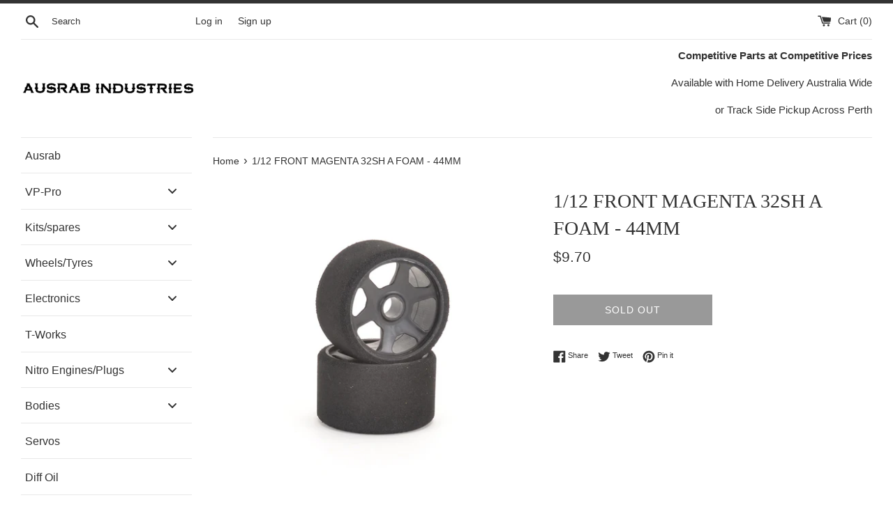

--- FILE ---
content_type: text/html; charset=utf-8
request_url: https://ausrabindustries.com.au/products/1-12-front-magenta-32sh-a-foam-44mm
body_size: 24031
content:
<!doctype html>
<html class="supports-no-js" lang="en">
<head>
  <meta charset="utf-8">
  <meta http-equiv="X-UA-Compatible" content="IE=edge,chrome=1">
  <meta name="viewport" content="width=device-width,initial-scale=1">
  <meta name="theme-color" content="">
  <link rel="canonical" href="https://ausrabindustries.com.au/products/1-12-front-magenta-32sh-a-foam-44mm">

  
    <link rel="shortcut icon" href="//ausrabindustries.com.au/cdn/shop/files/Ausrab_Side_32x32.png?v=1613787457" type="image/png" />
  

  <title>
  1/12 FRONT MAGENTA 32SH A FOAM - 44MM &ndash; Ausrab Industries
  </title>

  
    <meta name="description" content="&quot;A&quot; Foam is our most durable, affordable tyre. Perfect if you want to go many runs without taking the wheels off the car during weekly club racing. The wear rate of this foam is the lowest in the range, even lower than seen with &quot;T&quot; foam. It rarely offers the overall performance of the others, however in lower traction">
  

  <!-- /snippets/social-meta-tags.liquid -->




<meta property="og:site_name" content="Ausrab Industries">
<meta property="og:url" content="https://ausrabindustries.com.au/products/1-12-front-magenta-32sh-a-foam-44mm">
<meta property="og:title" content="1/12 FRONT MAGENTA 32SH A FOAM - 44MM">
<meta property="og:type" content="product">
<meta property="og:description" content="&quot;A&quot; Foam is our most durable, affordable tyre. Perfect if you want to go many runs without taking the wheels off the car during weekly club racing. The wear rate of this foam is the lowest in the range, even lower than seen with &quot;T&quot; foam. It rarely offers the overall performance of the others, however in lower traction">

  <meta property="og:price:amount" content="9.70">
  <meta property="og:price:currency" content="AUD">

<meta property="og:image" content="http://ausrabindustries.com.au/cdn/shop/products/jt2-35fa_1_37ccc960-2e02-4162-866e-4be9cf6921cc_1200x1200.jpg?v=1597469948">
<meta property="og:image:secure_url" content="https://ausrabindustries.com.au/cdn/shop/products/jt2-35fa_1_37ccc960-2e02-4162-866e-4be9cf6921cc_1200x1200.jpg?v=1597469948">


<meta name="twitter:card" content="summary_large_image">
<meta name="twitter:title" content="1/12 FRONT MAGENTA 32SH A FOAM - 44MM">
<meta name="twitter:description" content="&quot;A&quot; Foam is our most durable, affordable tyre. Perfect if you want to go many runs without taking the wheels off the car during weekly club racing. The wear rate of this foam is the lowest in the range, even lower than seen with &quot;T&quot; foam. It rarely offers the overall performance of the others, however in lower traction">


  <script>
    document.documentElement.className = document.documentElement.className.replace('supports-no-js', 'supports-js');

    var theme = {
      mapStrings: {
        addressError: "Error looking up that address",
        addressNoResults: "No results for that address",
        addressQueryLimit: "You have exceeded the Google API usage limit. Consider upgrading to a \u003ca href=\"https:\/\/developers.google.com\/maps\/premium\/usage-limits\"\u003ePremium Plan\u003c\/a\u003e.",
        authError: "There was a problem authenticating your Google Maps account."
      }
    }
  </script>

  <link href="//ausrabindustries.com.au/cdn/shop/t/4/assets/theme.scss.css?v=73592108409923929801759260358" rel="stylesheet" type="text/css" media="all" />

  
  
  <script>window.performance && window.performance.mark && window.performance.mark('shopify.content_for_header.start');</script><meta id="shopify-digital-wallet" name="shopify-digital-wallet" content="/6218545/digital_wallets/dialog">
<meta name="shopify-checkout-api-token" content="6198e4bcd5c032e9f45ff7131e5d91f4">
<meta id="in-context-paypal-metadata" data-shop-id="6218545" data-venmo-supported="false" data-environment="production" data-locale="en_US" data-paypal-v4="true" data-currency="AUD">
<link rel="alternate" type="application/json+oembed" href="https://ausrabindustries.com.au/products/1-12-front-magenta-32sh-a-foam-44mm.oembed">
<script async="async" src="/checkouts/internal/preloads.js?locale=en-AU"></script>
<link rel="preconnect" href="https://shop.app" crossorigin="anonymous">
<script async="async" src="https://shop.app/checkouts/internal/preloads.js?locale=en-AU&shop_id=6218545" crossorigin="anonymous"></script>
<script id="shopify-features" type="application/json">{"accessToken":"6198e4bcd5c032e9f45ff7131e5d91f4","betas":["rich-media-storefront-analytics"],"domain":"ausrabindustries.com.au","predictiveSearch":true,"shopId":6218545,"locale":"en"}</script>
<script>var Shopify = Shopify || {};
Shopify.shop = "ausrab-industries.myshopify.com";
Shopify.locale = "en";
Shopify.currency = {"active":"AUD","rate":"1.0"};
Shopify.country = "AU";
Shopify.theme = {"name":"Simple","id":113633034399,"schema_name":"Simple","schema_version":"12.0.3","theme_store_id":578,"role":"main"};
Shopify.theme.handle = "null";
Shopify.theme.style = {"id":null,"handle":null};
Shopify.cdnHost = "ausrabindustries.com.au/cdn";
Shopify.routes = Shopify.routes || {};
Shopify.routes.root = "/";</script>
<script type="module">!function(o){(o.Shopify=o.Shopify||{}).modules=!0}(window);</script>
<script>!function(o){function n(){var o=[];function n(){o.push(Array.prototype.slice.apply(arguments))}return n.q=o,n}var t=o.Shopify=o.Shopify||{};t.loadFeatures=n(),t.autoloadFeatures=n()}(window);</script>
<script>
  window.ShopifyPay = window.ShopifyPay || {};
  window.ShopifyPay.apiHost = "shop.app\/pay";
  window.ShopifyPay.redirectState = null;
</script>
<script id="shop-js-analytics" type="application/json">{"pageType":"product"}</script>
<script defer="defer" async type="module" src="//ausrabindustries.com.au/cdn/shopifycloud/shop-js/modules/v2/client.init-shop-cart-sync_C5BV16lS.en.esm.js"></script>
<script defer="defer" async type="module" src="//ausrabindustries.com.au/cdn/shopifycloud/shop-js/modules/v2/chunk.common_CygWptCX.esm.js"></script>
<script type="module">
  await import("//ausrabindustries.com.au/cdn/shopifycloud/shop-js/modules/v2/client.init-shop-cart-sync_C5BV16lS.en.esm.js");
await import("//ausrabindustries.com.au/cdn/shopifycloud/shop-js/modules/v2/chunk.common_CygWptCX.esm.js");

  window.Shopify.SignInWithShop?.initShopCartSync?.({"fedCMEnabled":true,"windoidEnabled":true});

</script>
<script>
  window.Shopify = window.Shopify || {};
  if (!window.Shopify.featureAssets) window.Shopify.featureAssets = {};
  window.Shopify.featureAssets['shop-js'] = {"shop-cart-sync":["modules/v2/client.shop-cart-sync_ZFArdW7E.en.esm.js","modules/v2/chunk.common_CygWptCX.esm.js"],"init-fed-cm":["modules/v2/client.init-fed-cm_CmiC4vf6.en.esm.js","modules/v2/chunk.common_CygWptCX.esm.js"],"shop-button":["modules/v2/client.shop-button_tlx5R9nI.en.esm.js","modules/v2/chunk.common_CygWptCX.esm.js"],"shop-cash-offers":["modules/v2/client.shop-cash-offers_DOA2yAJr.en.esm.js","modules/v2/chunk.common_CygWptCX.esm.js","modules/v2/chunk.modal_D71HUcav.esm.js"],"init-windoid":["modules/v2/client.init-windoid_sURxWdc1.en.esm.js","modules/v2/chunk.common_CygWptCX.esm.js"],"shop-toast-manager":["modules/v2/client.shop-toast-manager_ClPi3nE9.en.esm.js","modules/v2/chunk.common_CygWptCX.esm.js"],"init-shop-email-lookup-coordinator":["modules/v2/client.init-shop-email-lookup-coordinator_B8hsDcYM.en.esm.js","modules/v2/chunk.common_CygWptCX.esm.js"],"init-shop-cart-sync":["modules/v2/client.init-shop-cart-sync_C5BV16lS.en.esm.js","modules/v2/chunk.common_CygWptCX.esm.js"],"avatar":["modules/v2/client.avatar_BTnouDA3.en.esm.js"],"pay-button":["modules/v2/client.pay-button_FdsNuTd3.en.esm.js","modules/v2/chunk.common_CygWptCX.esm.js"],"init-customer-accounts":["modules/v2/client.init-customer-accounts_DxDtT_ad.en.esm.js","modules/v2/client.shop-login-button_C5VAVYt1.en.esm.js","modules/v2/chunk.common_CygWptCX.esm.js","modules/v2/chunk.modal_D71HUcav.esm.js"],"init-shop-for-new-customer-accounts":["modules/v2/client.init-shop-for-new-customer-accounts_ChsxoAhi.en.esm.js","modules/v2/client.shop-login-button_C5VAVYt1.en.esm.js","modules/v2/chunk.common_CygWptCX.esm.js","modules/v2/chunk.modal_D71HUcav.esm.js"],"shop-login-button":["modules/v2/client.shop-login-button_C5VAVYt1.en.esm.js","modules/v2/chunk.common_CygWptCX.esm.js","modules/v2/chunk.modal_D71HUcav.esm.js"],"init-customer-accounts-sign-up":["modules/v2/client.init-customer-accounts-sign-up_CPSyQ0Tj.en.esm.js","modules/v2/client.shop-login-button_C5VAVYt1.en.esm.js","modules/v2/chunk.common_CygWptCX.esm.js","modules/v2/chunk.modal_D71HUcav.esm.js"],"shop-follow-button":["modules/v2/client.shop-follow-button_Cva4Ekp9.en.esm.js","modules/v2/chunk.common_CygWptCX.esm.js","modules/v2/chunk.modal_D71HUcav.esm.js"],"checkout-modal":["modules/v2/client.checkout-modal_BPM8l0SH.en.esm.js","modules/v2/chunk.common_CygWptCX.esm.js","modules/v2/chunk.modal_D71HUcav.esm.js"],"lead-capture":["modules/v2/client.lead-capture_Bi8yE_yS.en.esm.js","modules/v2/chunk.common_CygWptCX.esm.js","modules/v2/chunk.modal_D71HUcav.esm.js"],"shop-login":["modules/v2/client.shop-login_D6lNrXab.en.esm.js","modules/v2/chunk.common_CygWptCX.esm.js","modules/v2/chunk.modal_D71HUcav.esm.js"],"payment-terms":["modules/v2/client.payment-terms_CZxnsJam.en.esm.js","modules/v2/chunk.common_CygWptCX.esm.js","modules/v2/chunk.modal_D71HUcav.esm.js"]};
</script>
<script id="__st">var __st={"a":6218545,"offset":28800,"reqid":"fd935545-b950-47ab-9125-94a8667010e6-1768756951","pageurl":"ausrabindustries.com.au\/products\/1-12-front-magenta-32sh-a-foam-44mm","u":"ee4bc295b730","p":"product","rtyp":"product","rid":5529900777631};</script>
<script>window.ShopifyPaypalV4VisibilityTracking = true;</script>
<script id="captcha-bootstrap">!function(){'use strict';const t='contact',e='account',n='new_comment',o=[[t,t],['blogs',n],['comments',n],[t,'customer']],c=[[e,'customer_login'],[e,'guest_login'],[e,'recover_customer_password'],[e,'create_customer']],r=t=>t.map((([t,e])=>`form[action*='/${t}']:not([data-nocaptcha='true']) input[name='form_type'][value='${e}']`)).join(','),a=t=>()=>t?[...document.querySelectorAll(t)].map((t=>t.form)):[];function s(){const t=[...o],e=r(t);return a(e)}const i='password',u='form_key',d=['recaptcha-v3-token','g-recaptcha-response','h-captcha-response',i],f=()=>{try{return window.sessionStorage}catch{return}},m='__shopify_v',_=t=>t.elements[u];function p(t,e,n=!1){try{const o=window.sessionStorage,c=JSON.parse(o.getItem(e)),{data:r}=function(t){const{data:e,action:n}=t;return t[m]||n?{data:e,action:n}:{data:t,action:n}}(c);for(const[e,n]of Object.entries(r))t.elements[e]&&(t.elements[e].value=n);n&&o.removeItem(e)}catch(o){console.error('form repopulation failed',{error:o})}}const l='form_type',E='cptcha';function T(t){t.dataset[E]=!0}const w=window,h=w.document,L='Shopify',v='ce_forms',y='captcha';let A=!1;((t,e)=>{const n=(g='f06e6c50-85a8-45c8-87d0-21a2b65856fe',I='https://cdn.shopify.com/shopifycloud/storefront-forms-hcaptcha/ce_storefront_forms_captcha_hcaptcha.v1.5.2.iife.js',D={infoText:'Protected by hCaptcha',privacyText:'Privacy',termsText:'Terms'},(t,e,n)=>{const o=w[L][v],c=o.bindForm;if(c)return c(t,g,e,D).then(n);var r;o.q.push([[t,g,e,D],n]),r=I,A||(h.body.append(Object.assign(h.createElement('script'),{id:'captcha-provider',async:!0,src:r})),A=!0)});var g,I,D;w[L]=w[L]||{},w[L][v]=w[L][v]||{},w[L][v].q=[],w[L][y]=w[L][y]||{},w[L][y].protect=function(t,e){n(t,void 0,e),T(t)},Object.freeze(w[L][y]),function(t,e,n,w,h,L){const[v,y,A,g]=function(t,e,n){const i=e?o:[],u=t?c:[],d=[...i,...u],f=r(d),m=r(i),_=r(d.filter((([t,e])=>n.includes(e))));return[a(f),a(m),a(_),s()]}(w,h,L),I=t=>{const e=t.target;return e instanceof HTMLFormElement?e:e&&e.form},D=t=>v().includes(t);t.addEventListener('submit',(t=>{const e=I(t);if(!e)return;const n=D(e)&&!e.dataset.hcaptchaBound&&!e.dataset.recaptchaBound,o=_(e),c=g().includes(e)&&(!o||!o.value);(n||c)&&t.preventDefault(),c&&!n&&(function(t){try{if(!f())return;!function(t){const e=f();if(!e)return;const n=_(t);if(!n)return;const o=n.value;o&&e.removeItem(o)}(t);const e=Array.from(Array(32),(()=>Math.random().toString(36)[2])).join('');!function(t,e){_(t)||t.append(Object.assign(document.createElement('input'),{type:'hidden',name:u})),t.elements[u].value=e}(t,e),function(t,e){const n=f();if(!n)return;const o=[...t.querySelectorAll(`input[type='${i}']`)].map((({name:t})=>t)),c=[...d,...o],r={};for(const[a,s]of new FormData(t).entries())c.includes(a)||(r[a]=s);n.setItem(e,JSON.stringify({[m]:1,action:t.action,data:r}))}(t,e)}catch(e){console.error('failed to persist form',e)}}(e),e.submit())}));const S=(t,e)=>{t&&!t.dataset[E]&&(n(t,e.some((e=>e===t))),T(t))};for(const o of['focusin','change'])t.addEventListener(o,(t=>{const e=I(t);D(e)&&S(e,y())}));const B=e.get('form_key'),M=e.get(l),P=B&&M;t.addEventListener('DOMContentLoaded',(()=>{const t=y();if(P)for(const e of t)e.elements[l].value===M&&p(e,B);[...new Set([...A(),...v().filter((t=>'true'===t.dataset.shopifyCaptcha))])].forEach((e=>S(e,t)))}))}(h,new URLSearchParams(w.location.search),n,t,e,['guest_login'])})(!0,!0)}();</script>
<script integrity="sha256-4kQ18oKyAcykRKYeNunJcIwy7WH5gtpwJnB7kiuLZ1E=" data-source-attribution="shopify.loadfeatures" defer="defer" src="//ausrabindustries.com.au/cdn/shopifycloud/storefront/assets/storefront/load_feature-a0a9edcb.js" crossorigin="anonymous"></script>
<script crossorigin="anonymous" defer="defer" src="//ausrabindustries.com.au/cdn/shopifycloud/storefront/assets/shopify_pay/storefront-65b4c6d7.js?v=20250812"></script>
<script data-source-attribution="shopify.dynamic_checkout.dynamic.init">var Shopify=Shopify||{};Shopify.PaymentButton=Shopify.PaymentButton||{isStorefrontPortableWallets:!0,init:function(){window.Shopify.PaymentButton.init=function(){};var t=document.createElement("script");t.src="https://ausrabindustries.com.au/cdn/shopifycloud/portable-wallets/latest/portable-wallets.en.js",t.type="module",document.head.appendChild(t)}};
</script>
<script data-source-attribution="shopify.dynamic_checkout.buyer_consent">
  function portableWalletsHideBuyerConsent(e){var t=document.getElementById("shopify-buyer-consent"),n=document.getElementById("shopify-subscription-policy-button");t&&n&&(t.classList.add("hidden"),t.setAttribute("aria-hidden","true"),n.removeEventListener("click",e))}function portableWalletsShowBuyerConsent(e){var t=document.getElementById("shopify-buyer-consent"),n=document.getElementById("shopify-subscription-policy-button");t&&n&&(t.classList.remove("hidden"),t.removeAttribute("aria-hidden"),n.addEventListener("click",e))}window.Shopify?.PaymentButton&&(window.Shopify.PaymentButton.hideBuyerConsent=portableWalletsHideBuyerConsent,window.Shopify.PaymentButton.showBuyerConsent=portableWalletsShowBuyerConsent);
</script>
<script>
  function portableWalletsCleanup(e){e&&e.src&&console.error("Failed to load portable wallets script "+e.src);var t=document.querySelectorAll("shopify-accelerated-checkout .shopify-payment-button__skeleton, shopify-accelerated-checkout-cart .wallet-cart-button__skeleton"),e=document.getElementById("shopify-buyer-consent");for(let e=0;e<t.length;e++)t[e].remove();e&&e.remove()}function portableWalletsNotLoadedAsModule(e){e instanceof ErrorEvent&&"string"==typeof e.message&&e.message.includes("import.meta")&&"string"==typeof e.filename&&e.filename.includes("portable-wallets")&&(window.removeEventListener("error",portableWalletsNotLoadedAsModule),window.Shopify.PaymentButton.failedToLoad=e,"loading"===document.readyState?document.addEventListener("DOMContentLoaded",window.Shopify.PaymentButton.init):window.Shopify.PaymentButton.init())}window.addEventListener("error",portableWalletsNotLoadedAsModule);
</script>

<script type="module" src="https://ausrabindustries.com.au/cdn/shopifycloud/portable-wallets/latest/portable-wallets.en.js" onError="portableWalletsCleanup(this)" crossorigin="anonymous"></script>
<script nomodule>
  document.addEventListener("DOMContentLoaded", portableWalletsCleanup);
</script>

<link id="shopify-accelerated-checkout-styles" rel="stylesheet" media="screen" href="https://ausrabindustries.com.au/cdn/shopifycloud/portable-wallets/latest/accelerated-checkout-backwards-compat.css" crossorigin="anonymous">
<style id="shopify-accelerated-checkout-cart">
        #shopify-buyer-consent {
  margin-top: 1em;
  display: inline-block;
  width: 100%;
}

#shopify-buyer-consent.hidden {
  display: none;
}

#shopify-subscription-policy-button {
  background: none;
  border: none;
  padding: 0;
  text-decoration: underline;
  font-size: inherit;
  cursor: pointer;
}

#shopify-subscription-policy-button::before {
  box-shadow: none;
}

      </style>

<script>window.performance && window.performance.mark && window.performance.mark('shopify.content_for_header.end');</script>

  <script src="//ausrabindustries.com.au/cdn/shop/t/4/assets/jquery-1.11.0.min.js?v=32460426840832490021602245238" type="text/javascript"></script>
  <script src="//ausrabindustries.com.au/cdn/shop/t/4/assets/modernizr.min.js?v=44044439420609591321602245239" type="text/javascript"></script>

  <script src="//ausrabindustries.com.au/cdn/shop/t/4/assets/lazysizes.min.js?v=155223123402716617051602245239" async="async"></script>

  
<!-- BEGIN app block: shopify://apps/buddha-mega-menu-navigation/blocks/megamenu/dbb4ce56-bf86-4830-9b3d-16efbef51c6f -->
<script>
        var productImageAndPrice = [],
            collectionImages = [],
            articleImages = [],
            mmLivIcons = false,
            mmFlipClock = false,
            mmFixesUseJquery = false,
            mmNumMMI = 15,
            mmSchemaTranslation = {},
            mmMenuStrings =  {"menuStrings":{"default":{"Ausrab":"Ausrab","VP-Pro":"VP-Pro","VP-Pro 1:10 tyres":"VP-Pro 1:10 tyres","VP-Pro 1:8 Buggy tyres":"VP-Pro 1:8 Buggy tyres","VP-Pro 1:8 Truggy":"VP-Pro 1:8 Truggy","VP-Pro Accessories":"VP-Pro Accessories","VP-Pro Wings":"VP-Pro Wings","Kits/spares":"Kits/spares","PR Racing":"PR Racing","PR SB401-R":"PR SB401-R","PR S1 V3/V4":"PR S1 V3/V4","PR  S1 V3 (MM)":"PR  S1 V3 (MM)","PRSC-201":"PRSC-201","PRSB401R-T":"PRSB401R-T","PRST1V3TR/V4TR":"PRST1V3TR/V4TR","PRSB401R-T-Sport":"PRSB401R-T-Sport","PRSB401R Sport":"PRSB401R Sport","PR SC201MM VB-10":"PR SC201MM VB-10","PR SCT 10 4wd":"PR SCT 10 4wd","Xray":"Xray","Xray T4":"Xray T4","Xray X12":"Xray X12","Xray XB4":"Xray XB4","X-ray F1":"X-ray F1","Xray XB8 ":"Xray XB8 ","Xray XB8e ":"Xray XB8e ","Tekno RC":"Tekno RC","EB48.3 (4WD 1:8 Buggy Electric)":"EB48.3 (4WD 1:8 Buggy Electric)","NB48.3 (4WD 1:8 Buggy Nitro)":"NB48.3 (4WD 1:8 Buggy Nitro)","SCT410.3 (4WD 1:10 Short Course Truck Electric)":"SCT410.3 (4WD 1:10 Short Course Truck Electric)","ET48 (4WD Truggy Electric)":"ET48 (4WD Truggy Electric)","NT48 (4WD 1:8 Truggy Nitro)":"NT48 (4WD 1:8 Truggy Nitro)","EB48SL (4WD 1:8 Electric Super Light Buggy)":"EB48SL (4WD 1:8 Electric Super Light Buggy)","Wheels/Tyres":"Wheels/Tyres","VP -Pro":"VP -Pro","PR Racing Tyres":"PR Racing Tyres","PR Racing Tyres 1:10":"PR Racing Tyres 1:10","PR Racing Tyres 1:8":"PR Racing Tyres 1:8","Contact RC":"Contact RC","Contact RC 1:12":"Contact RC 1:12","Contact RC 1:10 WGT/GT":"Contact RC 1:10 WGT/GT","Contact RC 1:10 TC":"Contact RC 1:10 TC","Contact RC 1:8":"Contact RC 1:8","GRP":"GRP","GRP 1:10 Buggy":"GRP 1:10 Buggy","GRP 1:8 Buggy":"GRP 1:8 Buggy","GRP 1:8 GT":"GRP 1:8 GT","GRP 1:5 TC":"GRP 1:5 TC","GRP 1:5 SCT":"GRP 1:5 SCT","Electronics":"Electronics","Surpass":"Surpass","Surpass brushless motors":"Surpass brushless motors","Surpass ESC":"Surpass ESC","Much More":"Much More","Brushless Motors":"Brushless Motors","ESC":"ESC","Combos":"Combos","Batteries":"Batteries","T-Works":"T-Works","Nitro Engines/Plugs":"Nitro Engines/Plugs","Alpha Engines":"Alpha Engines","Engines":"Engines","Plugs":"Plugs","Exhaust":"Exhaust","Engine Parts":"Engine Parts","RB Nitro":"RB Nitro","Fuel Conversion Kits":"Fuel Conversion Kits","Bodies":"Bodies","1:12 bodies":"1:12 bodies","1:10 bodies":"1:10 bodies","1:8 bodies":"1:8 bodies","Servos":"Servos","Diff Oil":"Diff Oil","Shock Oil":"Shock Oil","Tools, Oils & Accessories":"Tools, Oils & Accessories","Accessories":"Accessories","Pit Accessories":"Pit Accessories","Transponders":"Transponders","Pinions":"Pinions","Servo Horns":"Servo Horns","Apparel":"Apparel","Clearance Items":"Clearance Items"}},"additional":{"default":{}}} ,
            mmShopLocale = "en",
            mmShopLocaleCollectionsRoute = "/collections",
            mmSchemaDesignJSON = [{"action":"menu-select","value":"force-mega-menu"},{"action":"design","setting":"font_size","value":"20px"},{"action":"design","setting":"vertical_font_size","value":"20px"},{"action":"design","setting":"button_background_hover_color","value":"#0d8781"},{"action":"design","setting":"button_background_color","value":"#0da19a"},{"action":"design","setting":"link_color","value":"#4e4e4e"},{"action":"design","setting":"background_hover_color","value":"#f9f9f9"},{"action":"design","setting":"background_color","value":"#ffffff"},{"action":"design","setting":"button_text_hover_color","value":"#ffffff"},{"action":"design","setting":"button_text_color","value":"#ffffff"},{"action":"design","setting":"text_color","value":"#222222"},{"action":"design","setting":"vertical_text_color","value":"#ffffff"},{"action":"design","setting":"vertical_link_color","value":"#ffffff"},{"action":"design","setting":"vertical_link_hover_color","value":"#0da19a"},{"action":"design","setting":"font_family","value":"Arial"},{"action":"design","setting":"tree_sub_direction","value":"set_tree_right"},{"action":"design","setting":"link_hover_color","value":"#119ef5"}],
            mmDomChangeSkipUl = "",
            buddhaMegaMenuShop = "ausrab-industries.myshopify.com",
            mmWireframeCompression = "0",
            mmExtensionAssetUrl = "https://cdn.shopify.com/extensions/019abe06-4a3f-7763-88da-170e1b54169b/mega-menu-151/assets/";var bestSellersHTML = '';var newestProductsHTML = '';/* get link lists api */
        var linkLists={"main-menu" : {"title":"Main Menu", "items":["/collections",]},"footer" : {"title":"Footer", "items":["/#","#","#",]},"remote-control" : {"title":"Remote Control", "items":["/collections/kits-spares","/collections/wheels-tyres","/collections/lrp","/collections/bodies","/collections/servos","/collections/batteries-1","/collections/dif-oil","/collections/shock-oil","/collections/hudy","/collections/accessories","/collections/apparel","/collections/specials",]},"kits-spare-parts" : {"title":"Kits/Spare Parts", "items":["/collections/pr-racing","/collections/x-ray","/collections/tekno-rc",]},"tekno-rc" : {"title":"Tekno RC", "items":["/collections/eb48-2","/collections/nb48","/collections/sct410","/collections/et48","/collections/nt48","/collections/eb48sl",]},"motors-esc" : {"title":"Motors/ESC", "items":["/collections/lrp-1","/collections/muchmore",]},"wheels-tyres" : {"title":"Wheels?tyres", "items":["/collections/pr-racing-tyres","/collections/grp","/collections/contact-rc",]},"accessories" : {"title":"Accessories", "items":["/collections/lrp-blue-factor","/collections/pit-accessories","/collections/transponders",]},"grp" : {"title":"GRP", "items":["/collections/grp-1-10-buggy","/collections/1-8-buggy","/collections/grp-1-5-tc","/collections/grp-1-8-slick",]},"lrp" : {"title":"LRP", "items":["/collections/lrp",]},"xray" : {"title":"Xray ", "items":["/collections/t4","/collections/xray-x12","/collections/x-ray-xb4-2015","/collections/x-ray-x1","/collections/xray-xb8-2015-spec","/collections/xray-xb8e-2015-spec",]},"bodies" : {"title":"Bodies", "items":["/collections/1-12-bodies","/collections/1-10-bodies","/collections/1-8-bodies",]},"jconcepts" : {"title":"Jconcepts", "items":["/collections/1-10-buggy-jc",]},"nitro-engines-plugs" : {"title":"Nitro", "items":["/collections/fuel-conversion-kits",]},"much-more" : {"title":"Much More", "items":["/collections/much-more-brushless-motors","/collections/much-more-esc","/collections/much-more-combos",]},"contact-rc" : {"title":"Contact RC Foams", "items":["/collections/contact-rc-1-12","/collections/contact-rc-1-8","/collections/contact-rc-1-10-tc","/collections/contact-rc-1-10-gt",]},"powerhd" : {"title":"PowerHD", "items":["/collections/powerhd",]},"diff-oil" : {"title":"Diff Oil", "items":["/collections/dif-oil",]},"shock-oil" : {"title":"Shock Oil", "items":["/collections/shock-oil",]},"servo" : {"title":"Servos", "items":["/collections/powerhd",]},"hudy" : {"title":"Hudy Tools, Oils &amp; Accesories", "items":["/collections/hudy-tools","/collections/hudy-oils","/collections/hudy-accessories",]},"hudy-tools-1" : {"title":"Hudy Tools", "items":["/collections/hudy",]},"hudy-oils" : {"title":"Hudy Oils", "items":["/collections/hudy-oils",]},"hudy-accessories" : {"title":"Hudy Accessories", "items":["/collections/hudy-accessories",]},"pr-racing" : {"title":"PR Racing", "items":["/collections/prsb401r","/collections/pr-s1v3r-fm","/collections/pr-s1-v3-mm","/collections/prsc-201","/collections/prsb401r-t","/collections/pr-st1-v3t-r","/collections/prsb401r-t-sport",]},"pr-racing-tyres" : {"title":"PR Racing Tyres", "items":["/collections/pr-racing-tyres",]},"customer-account-main-menu" : {"title":"Customer account main menu", "items":["/","https://shopify.com/6218545/account/orders?locale=en&amp;region_country=AU",]},};/*ENDPARSE*/

        linkLists["force-mega-menu"]={};linkLists["force-mega-menu"].title="Simple Theme - Mega Menu";linkLists["force-mega-menu"].items=[1];

        /* set product prices *//* get the collection images *//* get the article images *//* customer fixes */
        var mmThemeFixesBefore = function(){ if (selectedMenu=="force-mega-menu" && tempMenuObject.u.matches(".list--nav")) { tempMenuObject.skipCheck = true; tempMenuObject.forceMenu = true; tempMenuObject.liClasses = "site-nav__item"; tempMenuObject.aClasses = "site-nav__link"; tempMenuObject.liItems = tempMenuObject.u.children; } }; var mmThemeFixesAfter = function(){ mmAddStyle(" @media screen and (min-width:400px) { .vertical-mega-menu>li ul.submenu.simple>li { width:100% !important; display:block !important; } .vertical-mega-menu>li>ul.submenu.simple>li:nth-child(1) { padding-top:10px !important; } .vertical-mega-menu>li>ul.submenu.simple>li:nth-child(2) { padding-top:10px !important; } .vertical-mega-menu ul.submenu li.mm-contact-column { width:100% !important; display:block !important; padding:0px !important; } } .horizontal-mega-menu li.buddha-menu-item { z-index: 100 !important; } .horizontal-mega-menu li.buddha-menu-item:hover { z-index: 101 !important; } .horizontal-mega-menu li.buddha-menu-item.mega-hover { z-index: 101 !important; } .vertical-mega-menu ul.mm-submenu.link-list.mm-icons>li>a>.mm-icon.dynamic, .vertical-mega-menu ul.mm-submenu.link-list.mm-icons>li>a>.mm-icon.static { left: 12px !important; } @media only screen and (min-width: 750px) { #shopify-section-sidebar nav.medium-up--one-fifth { width: 22% !important; } #MainContent.medium-up--four-fifths { width: 78% !important; } } ", "themeScript"); }; 
        

        var mmWireframe = {"html" : "<li role=\"none\" class=\"buddha-menu-item\" itemId=\"2iHP3\"  ><a data-href=\"/collections/ausrab\" href=\"/collections/ausrab\" aria-label=\"Ausrab\" data-no-instant=\"\" onclick=\"mmGoToPage(this, event); return false;\" role=\"menuitem\"  ><span class=\"mm-title\">Ausrab</span></a></li><li role=\"none\" class=\"buddha-menu-item\" itemId=\"hb2fE\"  ><a data-href=\"/collections/vp-pro\" href=\"/collections/vp-pro\" aria-label=\"VP-Pro\" data-no-instant=\"\" onclick=\"mmGoToPage(this, event); return false;\" role=\"menuitem\"  ><span class=\"mm-title\">VP-Pro</span><i class=\"mm-arrow mm-angle-down\" aria-hidden=\"true\"></i><span class=\"toggle-menu-btn\" style=\"display:none;\" title=\"Toggle menu\" onclick=\"return toggleSubmenu(this)\"><span class=\"mm-arrow-icon\"><span class=\"bar-one\"></span><span class=\"bar-two\"></span></span></span></a><ul class=\"mm-submenu tree  small mm-last-level\" role=\"menu\"><li data-href=\"/collections/vp-pro-1-10-tyres\" href=\"/collections/vp-pro-1-10-tyres\" aria-label=\"VP-Pro 1:10 tyres\" data-no-instant=\"\" onclick=\"mmGoToPage(this, event); return false;\" role=\"menuitem\"  ><a data-href=\"/collections/vp-pro-1-10-tyres\" href=\"/collections/vp-pro-1-10-tyres\" aria-label=\"VP-Pro 1:10 tyres\" data-no-instant=\"\" onclick=\"mmGoToPage(this, event); return false;\" role=\"menuitem\"  ><span class=\"mm-title\">VP-Pro 1:10 tyres</span></a></li><li data-href=\"/collections/vp-pro-1-8-tyres\" href=\"/collections/vp-pro-1-8-tyres\" aria-label=\"VP-Pro 1:8 Buggy tyres\" data-no-instant=\"\" onclick=\"mmGoToPage(this, event); return false;\" role=\"menuitem\"  ><a data-href=\"/collections/vp-pro-1-8-tyres\" href=\"/collections/vp-pro-1-8-tyres\" aria-label=\"VP-Pro 1:8 Buggy tyres\" data-no-instant=\"\" onclick=\"mmGoToPage(this, event); return false;\" role=\"menuitem\"  ><span class=\"mm-title\">VP-Pro 1:8 Buggy tyres</span></a></li><li data-href=\"/collections/vp-pro-1-8-truggy-tyres\" href=\"/collections/vp-pro-1-8-truggy-tyres\" aria-label=\"VP-Pro 1:8 Truggy\" data-no-instant=\"\" onclick=\"mmGoToPage(this, event); return false;\" role=\"menuitem\"  ><a data-href=\"/collections/vp-pro-1-8-truggy-tyres\" href=\"/collections/vp-pro-1-8-truggy-tyres\" aria-label=\"VP-Pro 1:8 Truggy\" data-no-instant=\"\" onclick=\"mmGoToPage(this, event); return false;\" role=\"menuitem\"  ><span class=\"mm-title\">VP-Pro 1:8 Truggy</span></a></li><li data-href=\"/collections/vp-pro-accessories\" href=\"/collections/vp-pro-accessories\" aria-label=\"VP-Pro Accessories\" data-no-instant=\"\" onclick=\"mmGoToPage(this, event); return false;\" role=\"menuitem\"  ><a data-href=\"/collections/vp-pro-accessories\" href=\"/collections/vp-pro-accessories\" aria-label=\"VP-Pro Accessories\" data-no-instant=\"\" onclick=\"mmGoToPage(this, event); return false;\" role=\"menuitem\"  ><span class=\"mm-title\">VP-Pro Accessories</span></a></li><li data-href=\"/collections/vp-pro-wings\" href=\"/collections/vp-pro-wings\" aria-label=\"VP-Pro Wings\" data-no-instant=\"\" onclick=\"mmGoToPage(this, event); return false;\" role=\"menuitem\"  ><a data-href=\"/collections/vp-pro-wings\" href=\"/collections/vp-pro-wings\" aria-label=\"VP-Pro Wings\" data-no-instant=\"\" onclick=\"mmGoToPage(this, event); return false;\" role=\"menuitem\"  ><span class=\"mm-title\">VP-Pro Wings</span></a></li></ul></li><li role=\"none\" class=\"buddha-menu-item\" itemId=\"sWC9e\"  ><a data-href=\"/collections/kits-spares\" href=\"/collections/kits-spares\" aria-label=\"Kits/spares\" data-no-instant=\"\" onclick=\"mmGoToPage(this, event); return false;\" role=\"menuitem\"  ><i class=\"mm-icon static fa fa-none\" aria-hidden=\"true\"></i><span class=\"mm-title\">Kits/spares</span><i class=\"mm-arrow mm-angle-down\" aria-hidden=\"true\"></i><span class=\"toggle-menu-btn\" style=\"display:none;\" title=\"Toggle menu\" onclick=\"return toggleSubmenu(this)\"><span class=\"mm-arrow-icon\"><span class=\"bar-one\"></span><span class=\"bar-two\"></span></span></span></a><ul class=\"mm-submenu tree  small \" role=\"menu\"><li data-href=\"/collections/pr-racing\" href=\"/collections/pr-racing\" aria-label=\"PR Racing\" data-no-instant=\"\" onclick=\"mmGoToPage(this, event); return false;\" role=\"menuitem\"  ><a data-href=\"/collections/pr-racing\" href=\"/collections/pr-racing\" aria-label=\"PR Racing\" data-no-instant=\"\" onclick=\"mmGoToPage(this, event); return false;\" role=\"menuitem\"  ><span class=\"mm-title\">PR Racing</span><i class=\"mm-arrow mm-angle-down\" aria-hidden=\"true\"></i><span class=\"toggle-menu-btn\" style=\"display:none;\" title=\"Toggle menu\" onclick=\"return toggleSubmenu(this)\"><span class=\"mm-arrow-icon\"><span class=\"bar-one\"></span><span class=\"bar-two\"></span></span></span></a><ul class=\"mm-submenu tree  small mm-last-level\" role=\"menu\"><li data-href=\"/collections/prsb401r\" href=\"/collections/prsb401r\" aria-label=\"PR SB401-R\" data-no-instant=\"\" onclick=\"mmGoToPage(this, event); return false;\" role=\"menuitem\"  ><a data-href=\"/collections/prsb401r\" href=\"/collections/prsb401r\" aria-label=\"PR SB401-R\" data-no-instant=\"\" onclick=\"mmGoToPage(this, event); return false;\" role=\"menuitem\"  ><span class=\"mm-title\">PR SB401-R</span></a></li><li data-href=\"/collections/pr-s1v3r-fm\" href=\"/collections/pr-s1v3r-fm\" aria-label=\"PR S1 V3/V4\" data-no-instant=\"\" onclick=\"mmGoToPage(this, event); return false;\" role=\"menuitem\"  ><a data-href=\"/collections/pr-s1v3r-fm\" href=\"/collections/pr-s1v3r-fm\" aria-label=\"PR S1 V3/V4\" data-no-instant=\"\" onclick=\"mmGoToPage(this, event); return false;\" role=\"menuitem\"  ><span class=\"mm-title\">PR S1 V3/V4</span></a></li><li data-href=\"/collections/pr-s1-v3-mm\" href=\"/collections/pr-s1-v3-mm\" aria-label=\"PR  S1 V3 (MM)\" data-no-instant=\"\" onclick=\"mmGoToPage(this, event); return false;\" role=\"menuitem\"  ><a data-href=\"/collections/pr-s1-v3-mm\" href=\"/collections/pr-s1-v3-mm\" aria-label=\"PR  S1 V3 (MM)\" data-no-instant=\"\" onclick=\"mmGoToPage(this, event); return false;\" role=\"menuitem\"  ><span class=\"mm-title\">PR  S1 V3 (MM)</span></a></li><li data-href=\"/collections/prsc-201\" href=\"/collections/prsc-201\" aria-label=\"PRSC-201\" data-no-instant=\"\" onclick=\"mmGoToPage(this, event); return false;\" role=\"menuitem\"  ><a data-href=\"/collections/prsc-201\" href=\"/collections/prsc-201\" aria-label=\"PRSC-201\" data-no-instant=\"\" onclick=\"mmGoToPage(this, event); return false;\" role=\"menuitem\"  ><span class=\"mm-title\">PRSC-201</span></a></li><li data-href=\"/collections/prsb401r-t\" href=\"/collections/prsb401r-t\" aria-label=\"PRSB401R-T\" data-no-instant=\"\" onclick=\"mmGoToPage(this, event); return false;\" role=\"menuitem\"  ><a data-href=\"/collections/prsb401r-t\" href=\"/collections/prsb401r-t\" aria-label=\"PRSB401R-T\" data-no-instant=\"\" onclick=\"mmGoToPage(this, event); return false;\" role=\"menuitem\"  ><span class=\"mm-title\">PRSB401R-T</span></a></li><li data-href=\"/collections/pr-st1-v3t-r\" href=\"/collections/pr-st1-v3t-r\" aria-label=\"PRST1V3TR/V4TR\" data-no-instant=\"\" onclick=\"mmGoToPage(this, event); return false;\" role=\"menuitem\"  ><a data-href=\"/collections/pr-st1-v3t-r\" href=\"/collections/pr-st1-v3t-r\" aria-label=\"PRST1V3TR/V4TR\" data-no-instant=\"\" onclick=\"mmGoToPage(this, event); return false;\" role=\"menuitem\"  ><span class=\"mm-title\">PRST1V3TR/V4TR</span></a></li><li data-href=\"/collections/prsb401r-t-sport\" href=\"/collections/prsb401r-t-sport\" aria-label=\"PRSB401R-T-Sport\" data-no-instant=\"\" onclick=\"mmGoToPage(this, event); return false;\" role=\"menuitem\"  ><a data-href=\"/collections/prsb401r-t-sport\" href=\"/collections/prsb401r-t-sport\" aria-label=\"PRSB401R-T-Sport\" data-no-instant=\"\" onclick=\"mmGoToPage(this, event); return false;\" role=\"menuitem\"  ><span class=\"mm-title\">PRSB401R-T-Sport</span></a></li><li data-href=\"/collections/prsb401r-sport\" href=\"/collections/prsb401r-sport\" aria-label=\"PRSB401R Sport\" data-no-instant=\"\" onclick=\"mmGoToPage(this, event); return false;\" role=\"menuitem\"  ><a data-href=\"/collections/prsb401r-sport\" href=\"/collections/prsb401r-sport\" aria-label=\"PRSB401R Sport\" data-no-instant=\"\" onclick=\"mmGoToPage(this, event); return false;\" role=\"menuitem\"  ><span class=\"mm-title\">PRSB401R Sport</span></a></li><li data-href=\"/collections/pr-sc201mm-vb10\" href=\"/collections/pr-sc201mm-vb10\" aria-label=\"PR SC201MM VB-10\" data-no-instant=\"\" onclick=\"mmGoToPage(this, event); return false;\" role=\"menuitem\"  ><a data-href=\"/collections/pr-sc201mm-vb10\" href=\"/collections/pr-sc201mm-vb10\" aria-label=\"PR SC201MM VB-10\" data-no-instant=\"\" onclick=\"mmGoToPage(this, event); return false;\" role=\"menuitem\"  ><span class=\"mm-title\">PR SC201MM VB-10</span></a></li><li data-href=\"/collections/pr-sct-10-4wd\" href=\"/collections/pr-sct-10-4wd\" aria-label=\"PR SCT 10 4wd\" data-no-instant=\"\" onclick=\"mmGoToPage(this, event); return false;\" role=\"menuitem\"  ><a data-href=\"/collections/pr-sct-10-4wd\" href=\"/collections/pr-sct-10-4wd\" aria-label=\"PR SCT 10 4wd\" data-no-instant=\"\" onclick=\"mmGoToPage(this, event); return false;\" role=\"menuitem\"  ><span class=\"mm-title\">PR SCT 10 4wd</span></a></li></ul></li><li data-href=\"/collections/x-ray\" href=\"/collections/x-ray\" aria-label=\"Xray\" data-no-instant=\"\" onclick=\"mmGoToPage(this, event); return false;\" role=\"menuitem\"  ><a data-href=\"/collections/x-ray\" href=\"/collections/x-ray\" aria-label=\"Xray\" data-no-instant=\"\" onclick=\"mmGoToPage(this, event); return false;\" role=\"menuitem\"  ><span class=\"mm-title\">Xray</span><i class=\"mm-arrow mm-angle-down\" aria-hidden=\"true\"></i><span class=\"toggle-menu-btn\" style=\"display:none;\" title=\"Toggle menu\" onclick=\"return toggleSubmenu(this)\"><span class=\"mm-arrow-icon\"><span class=\"bar-one\"></span><span class=\"bar-two\"></span></span></span></a><ul class=\"mm-submenu tree  small mm-last-level\" role=\"menu\"><li data-href=\"/collections/t4\" href=\"/collections/t4\" aria-label=\"Xray T4\" data-no-instant=\"\" onclick=\"mmGoToPage(this, event); return false;\" role=\"menuitem\"  ><a data-href=\"/collections/t4\" href=\"/collections/t4\" aria-label=\"Xray T4\" data-no-instant=\"\" onclick=\"mmGoToPage(this, event); return false;\" role=\"menuitem\"  ><span class=\"mm-title\">Xray T4</span></a></li><li data-href=\"/collections/xray-x12\" href=\"/collections/xray-x12\" aria-label=\"Xray X12\" data-no-instant=\"\" onclick=\"mmGoToPage(this, event); return false;\" role=\"menuitem\"  ><a data-href=\"/collections/xray-x12\" href=\"/collections/xray-x12\" aria-label=\"Xray X12\" data-no-instant=\"\" onclick=\"mmGoToPage(this, event); return false;\" role=\"menuitem\"  ><span class=\"mm-title\">Xray X12</span></a></li><li data-href=\"/collections/x-ray-xb4-2015\" href=\"/collections/x-ray-xb4-2015\" aria-label=\"Xray XB4\" data-no-instant=\"\" onclick=\"mmGoToPage(this, event); return false;\" role=\"menuitem\"  ><a data-href=\"/collections/x-ray-xb4-2015\" href=\"/collections/x-ray-xb4-2015\" aria-label=\"Xray XB4\" data-no-instant=\"\" onclick=\"mmGoToPage(this, event); return false;\" role=\"menuitem\"  ><span class=\"mm-title\">Xray XB4</span></a></li><li data-href=\"/collections/x-ray-x1\" href=\"/collections/x-ray-x1\" aria-label=\"X-ray F1\" data-no-instant=\"\" onclick=\"mmGoToPage(this, event); return false;\" role=\"menuitem\"  ><a data-href=\"/collections/x-ray-x1\" href=\"/collections/x-ray-x1\" aria-label=\"X-ray F1\" data-no-instant=\"\" onclick=\"mmGoToPage(this, event); return false;\" role=\"menuitem\"  ><span class=\"mm-title\">X-ray F1</span></a></li><li data-href=\"/collections/xray-xb8-2015-spec\" href=\"/collections/xray-xb8-2015-spec\" aria-label=\"Xray XB8 \" data-no-instant=\"\" onclick=\"mmGoToPage(this, event); return false;\" role=\"menuitem\"  ><a data-href=\"/collections/xray-xb8-2015-spec\" href=\"/collections/xray-xb8-2015-spec\" aria-label=\"Xray XB8 \" data-no-instant=\"\" onclick=\"mmGoToPage(this, event); return false;\" role=\"menuitem\"  ><span class=\"mm-title\">Xray XB8</span></a></li><li data-href=\"/collections/xray-xb8e-2015-spec\" href=\"/collections/xray-xb8e-2015-spec\" aria-label=\"Xray XB8e \" data-no-instant=\"\" onclick=\"mmGoToPage(this, event); return false;\" role=\"menuitem\"  ><a data-href=\"/collections/xray-xb8e-2015-spec\" href=\"/collections/xray-xb8e-2015-spec\" aria-label=\"Xray XB8e \" data-no-instant=\"\" onclick=\"mmGoToPage(this, event); return false;\" role=\"menuitem\"  ><span class=\"mm-title\">Xray XB8e</span></a></li></ul></li><li data-href=\"/collections/tekno-rc\" href=\"/collections/tekno-rc\" aria-label=\"Tekno RC\" data-no-instant=\"\" onclick=\"mmGoToPage(this, event); return false;\" role=\"menuitem\"  ><a data-href=\"/collections/tekno-rc\" href=\"/collections/tekno-rc\" aria-label=\"Tekno RC\" data-no-instant=\"\" onclick=\"mmGoToPage(this, event); return false;\" role=\"menuitem\"  ><span class=\"mm-title\">Tekno RC</span><i class=\"mm-arrow mm-angle-down\" aria-hidden=\"true\"></i><span class=\"toggle-menu-btn\" style=\"display:none;\" title=\"Toggle menu\" onclick=\"return toggleSubmenu(this)\"><span class=\"mm-arrow-icon\"><span class=\"bar-one\"></span><span class=\"bar-two\"></span></span></span></a><ul class=\"mm-submenu tree  small mm-last-level\" role=\"menu\"><li data-href=\"/collections/eb48-2\" href=\"/collections/eb48-2\" aria-label=\"EB48.3 (4WD 1:8 Buggy Electric)\" data-no-instant=\"\" onclick=\"mmGoToPage(this, event); return false;\" role=\"menuitem\"  ><a data-href=\"/collections/eb48-2\" href=\"/collections/eb48-2\" aria-label=\"EB48.3 (4WD 1:8 Buggy Electric)\" data-no-instant=\"\" onclick=\"mmGoToPage(this, event); return false;\" role=\"menuitem\"  ><span class=\"mm-title\">EB48.3 (4WD 1:8 Buggy Electric)</span></a></li><li data-href=\"/collections/nb48\" href=\"/collections/nb48\" aria-label=\"NB48.3 (4WD 1:8 Buggy Nitro)\" data-no-instant=\"\" onclick=\"mmGoToPage(this, event); return false;\" role=\"menuitem\"  ><a data-href=\"/collections/nb48\" href=\"/collections/nb48\" aria-label=\"NB48.3 (4WD 1:8 Buggy Nitro)\" data-no-instant=\"\" onclick=\"mmGoToPage(this, event); return false;\" role=\"menuitem\"  ><span class=\"mm-title\">NB48.3 (4WD 1:8 Buggy Nitro)</span></a></li><li data-href=\"/collections/sct410\" href=\"/collections/sct410\" aria-label=\"SCT410.3 (4WD 1:10 Short Course Truck Electric)\" data-no-instant=\"\" onclick=\"mmGoToPage(this, event); return false;\" role=\"menuitem\"  ><a data-href=\"/collections/sct410\" href=\"/collections/sct410\" aria-label=\"SCT410.3 (4WD 1:10 Short Course Truck Electric)\" data-no-instant=\"\" onclick=\"mmGoToPage(this, event); return false;\" role=\"menuitem\"  ><span class=\"mm-title\">SCT410.3 (4WD 1:10 Short Course Truck Electric)</span></a></li><li data-href=\"/collections/et48\" href=\"/collections/et48\" aria-label=\"ET48 (4WD Truggy Electric)\" data-no-instant=\"\" onclick=\"mmGoToPage(this, event); return false;\" role=\"menuitem\"  ><a data-href=\"/collections/et48\" href=\"/collections/et48\" aria-label=\"ET48 (4WD Truggy Electric)\" data-no-instant=\"\" onclick=\"mmGoToPage(this, event); return false;\" role=\"menuitem\"  ><span class=\"mm-title\">ET48 (4WD Truggy Electric)</span></a></li><li data-href=\"/collections/nt48\" href=\"/collections/nt48\" aria-label=\"NT48 (4WD 1:8 Truggy Nitro)\" data-no-instant=\"\" onclick=\"mmGoToPage(this, event); return false;\" role=\"menuitem\"  ><a data-href=\"/collections/nt48\" href=\"/collections/nt48\" aria-label=\"NT48 (4WD 1:8 Truggy Nitro)\" data-no-instant=\"\" onclick=\"mmGoToPage(this, event); return false;\" role=\"menuitem\"  ><span class=\"mm-title\">NT48 (4WD 1:8 Truggy Nitro)</span></a></li><li data-href=\"/collections/eb48sl\" href=\"/collections/eb48sl\" aria-label=\"EB48SL (4WD 1:8 Electric Super Light Buggy)\" data-no-instant=\"\" onclick=\"mmGoToPage(this, event); return false;\" role=\"menuitem\"  ><a data-href=\"/collections/eb48sl\" href=\"/collections/eb48sl\" aria-label=\"EB48SL (4WD 1:8 Electric Super Light Buggy)\" data-no-instant=\"\" onclick=\"mmGoToPage(this, event); return false;\" role=\"menuitem\"  ><span class=\"mm-title\">EB48SL (4WD 1:8 Electric Super Light Buggy)</span></a></li></ul></li></ul></li><li role=\"none\" class=\"buddha-menu-item\" itemId=\"40RVc\"  ><a data-href=\"/collections/wheels-tyres\" href=\"/collections/wheels-tyres\" aria-label=\"Wheels/Tyres\" data-no-instant=\"\" onclick=\"mmGoToPage(this, event); return false;\" role=\"menuitem\"  ><span class=\"mm-title\">Wheels/Tyres</span><i class=\"mm-arrow mm-angle-down\" aria-hidden=\"true\"></i><span class=\"toggle-menu-btn\" style=\"display:none;\" title=\"Toggle menu\" onclick=\"return toggleSubmenu(this)\"><span class=\"mm-arrow-icon\"><span class=\"bar-one\"></span><span class=\"bar-two\"></span></span></span></a><ul class=\"mm-submenu tree  small \" role=\"menu\"><li data-href=\"/collections/vp-pro\" href=\"/collections/vp-pro\" aria-label=\"VP -Pro\" data-no-instant=\"\" onclick=\"mmGoToPage(this, event); return false;\" role=\"menuitem\"  ><a data-href=\"/collections/vp-pro\" href=\"/collections/vp-pro\" aria-label=\"VP -Pro\" data-no-instant=\"\" onclick=\"mmGoToPage(this, event); return false;\" role=\"menuitem\"  ><span class=\"mm-title\">VP -Pro</span></a></li><li data-href=\"/collections/pr-racing-tyres-1\" href=\"/collections/pr-racing-tyres-1\" aria-label=\"PR Racing Tyres\" data-no-instant=\"\" onclick=\"mmGoToPage(this, event); return false;\" role=\"menuitem\"  ><a data-href=\"/collections/pr-racing-tyres-1\" href=\"/collections/pr-racing-tyres-1\" aria-label=\"PR Racing Tyres\" data-no-instant=\"\" onclick=\"mmGoToPage(this, event); return false;\" role=\"menuitem\"  ><span class=\"mm-title\">PR Racing Tyres</span><i class=\"mm-arrow mm-angle-down\" aria-hidden=\"true\"></i><span class=\"toggle-menu-btn\" style=\"display:none;\" title=\"Toggle menu\" onclick=\"return toggleSubmenu(this)\"><span class=\"mm-arrow-icon\"><span class=\"bar-one\"></span><span class=\"bar-two\"></span></span></span></a><ul class=\"mm-submenu tree  small mm-last-level\" role=\"menu\"><li data-href=\"/collections/pr-racing-tyres\" href=\"/collections/pr-racing-tyres\" aria-label=\"PR Racing Tyres 1:10\" data-no-instant=\"\" onclick=\"mmGoToPage(this, event); return false;\" role=\"menuitem\"  ><a data-href=\"/collections/pr-racing-tyres\" href=\"/collections/pr-racing-tyres\" aria-label=\"PR Racing Tyres 1:10\" data-no-instant=\"\" onclick=\"mmGoToPage(this, event); return false;\" role=\"menuitem\"  ><span class=\"mm-title\">PR Racing Tyres 1:10</span></a></li><li data-href=\"/collections/pr-racing-tyres-1-8\" href=\"/collections/pr-racing-tyres-1-8\" aria-label=\"PR Racing Tyres 1:8\" data-no-instant=\"\" onclick=\"mmGoToPage(this, event); return false;\" role=\"menuitem\"  ><a data-href=\"/collections/pr-racing-tyres-1-8\" href=\"/collections/pr-racing-tyres-1-8\" aria-label=\"PR Racing Tyres 1:8\" data-no-instant=\"\" onclick=\"mmGoToPage(this, event); return false;\" role=\"menuitem\"  ><span class=\"mm-title\">PR Racing Tyres 1:8</span></a></li></ul></li><li data-href=\"/collections/contact-rc\" href=\"/collections/contact-rc\" aria-label=\"Contact RC\" data-no-instant=\"\" onclick=\"mmGoToPage(this, event); return false;\" role=\"menuitem\"  ><a data-href=\"/collections/contact-rc\" href=\"/collections/contact-rc\" aria-label=\"Contact RC\" data-no-instant=\"\" onclick=\"mmGoToPage(this, event); return false;\" role=\"menuitem\"  ><span class=\"mm-title\">Contact RC</span><i class=\"mm-arrow mm-angle-down\" aria-hidden=\"true\"></i><span class=\"toggle-menu-btn\" style=\"display:none;\" title=\"Toggle menu\" onclick=\"return toggleSubmenu(this)\"><span class=\"mm-arrow-icon\"><span class=\"bar-one\"></span><span class=\"bar-two\"></span></span></span></a><ul class=\"mm-submenu tree  small mm-last-level\" role=\"menu\"><li data-href=\"/collections/contact-rc-1-12\" href=\"/collections/contact-rc-1-12\" aria-label=\"Contact RC 1:12\" data-no-instant=\"\" onclick=\"mmGoToPage(this, event); return false;\" role=\"menuitem\"  ><a data-href=\"/collections/contact-rc-1-12\" href=\"/collections/contact-rc-1-12\" aria-label=\"Contact RC 1:12\" data-no-instant=\"\" onclick=\"mmGoToPage(this, event); return false;\" role=\"menuitem\"  ><span class=\"mm-title\">Contact RC 1:12</span></a></li><li data-href=\"/collections/contact-rc-1-10-gt\" href=\"/collections/contact-rc-1-10-gt\" aria-label=\"Contact RC 1:10 WGT/GT\" data-no-instant=\"\" onclick=\"mmGoToPage(this, event); return false;\" role=\"menuitem\"  ><a data-href=\"/collections/contact-rc-1-10-gt\" href=\"/collections/contact-rc-1-10-gt\" aria-label=\"Contact RC 1:10 WGT/GT\" data-no-instant=\"\" onclick=\"mmGoToPage(this, event); return false;\" role=\"menuitem\"  ><span class=\"mm-title\">Contact RC 1:10 WGT/GT</span></a></li><li data-href=\"/collections/contact-rc-1-10-tc\" href=\"/collections/contact-rc-1-10-tc\" aria-label=\"Contact RC 1:10 TC\" data-no-instant=\"\" onclick=\"mmGoToPage(this, event); return false;\" role=\"menuitem\"  ><a data-href=\"/collections/contact-rc-1-10-tc\" href=\"/collections/contact-rc-1-10-tc\" aria-label=\"Contact RC 1:10 TC\" data-no-instant=\"\" onclick=\"mmGoToPage(this, event); return false;\" role=\"menuitem\"  ><span class=\"mm-title\">Contact RC 1:10 TC</span></a></li><li data-href=\"/collections/contact-rc-1-8\" href=\"/collections/contact-rc-1-8\" aria-label=\"Contact RC 1:8\" data-no-instant=\"\" onclick=\"mmGoToPage(this, event); return false;\" role=\"menuitem\"  ><a data-href=\"/collections/contact-rc-1-8\" href=\"/collections/contact-rc-1-8\" aria-label=\"Contact RC 1:8\" data-no-instant=\"\" onclick=\"mmGoToPage(this, event); return false;\" role=\"menuitem\"  ><span class=\"mm-title\">Contact RC 1:8</span></a></li></ul></li><li data-href=\"/collections/grp\" href=\"/collections/grp\" aria-label=\"GRP\" data-no-instant=\"\" onclick=\"mmGoToPage(this, event); return false;\" role=\"menuitem\"  ><a data-href=\"/collections/grp\" href=\"/collections/grp\" aria-label=\"GRP\" data-no-instant=\"\" onclick=\"mmGoToPage(this, event); return false;\" role=\"menuitem\"  ><span class=\"mm-title\">GRP</span><i class=\"mm-arrow mm-angle-down\" aria-hidden=\"true\"></i><span class=\"toggle-menu-btn\" style=\"display:none;\" title=\"Toggle menu\" onclick=\"return toggleSubmenu(this)\"><span class=\"mm-arrow-icon\"><span class=\"bar-one\"></span><span class=\"bar-two\"></span></span></span></a><ul class=\"mm-submenu tree  small mm-last-level\" role=\"menu\"><li data-href=\"/collections/grp-1-10-buggy\" href=\"/collections/grp-1-10-buggy\" aria-label=\"GRP 1:10 Buggy\" data-no-instant=\"\" onclick=\"mmGoToPage(this, event); return false;\" role=\"menuitem\"  ><a data-href=\"/collections/grp-1-10-buggy\" href=\"/collections/grp-1-10-buggy\" aria-label=\"GRP 1:10 Buggy\" data-no-instant=\"\" onclick=\"mmGoToPage(this, event); return false;\" role=\"menuitem\"  ><span class=\"mm-title\">GRP 1:10 Buggy</span></a></li><li data-href=\"/collections/1-8-buggy\" href=\"/collections/1-8-buggy\" aria-label=\"GRP 1:8 Buggy\" data-no-instant=\"\" onclick=\"mmGoToPage(this, event); return false;\" role=\"menuitem\"  ><a data-href=\"/collections/1-8-buggy\" href=\"/collections/1-8-buggy\" aria-label=\"GRP 1:8 Buggy\" data-no-instant=\"\" onclick=\"mmGoToPage(this, event); return false;\" role=\"menuitem\"  ><span class=\"mm-title\">GRP 1:8 Buggy</span></a></li><li data-href=\"/collections/grp-1-8-slick\" href=\"/collections/grp-1-8-slick\" aria-label=\"GRP 1:8 GT\" data-no-instant=\"\" onclick=\"mmGoToPage(this, event); return false;\" role=\"menuitem\"  ><a data-href=\"/collections/grp-1-8-slick\" href=\"/collections/grp-1-8-slick\" aria-label=\"GRP 1:8 GT\" data-no-instant=\"\" onclick=\"mmGoToPage(this, event); return false;\" role=\"menuitem\"  ><span class=\"mm-title\">GRP 1:8 GT</span></a></li><li data-href=\"/collections/grp-1-5-tc\" href=\"/collections/grp-1-5-tc\" aria-label=\"GRP 1:5 TC\" data-no-instant=\"\" onclick=\"mmGoToPage(this, event); return false;\" role=\"menuitem\"  ><a data-href=\"/collections/grp-1-5-tc\" href=\"/collections/grp-1-5-tc\" aria-label=\"GRP 1:5 TC\" data-no-instant=\"\" onclick=\"mmGoToPage(this, event); return false;\" role=\"menuitem\"  ><span class=\"mm-title\">GRP 1:5 TC</span></a></li><li data-href=\"/collections/grp-1-5-sct\" href=\"/collections/grp-1-5-sct\" aria-label=\"GRP 1:5 SCT\" data-no-instant=\"\" onclick=\"mmGoToPage(this, event); return false;\" role=\"menuitem\"  ><a data-href=\"/collections/grp-1-5-sct\" href=\"/collections/grp-1-5-sct\" aria-label=\"GRP 1:5 SCT\" data-no-instant=\"\" onclick=\"mmGoToPage(this, event); return false;\" role=\"menuitem\"  ><span class=\"mm-title\">GRP 1:5 SCT</span></a></li></ul></li></ul></li><li role=\"none\" class=\"buddha-menu-item\" itemId=\"QDocs\"  ><a data-href=\"/collections/motors-esc\" href=\"/collections/motors-esc\" aria-label=\"Electronics\" data-no-instant=\"\" onclick=\"mmGoToPage(this, event); return false;\" role=\"menuitem\"  ><span class=\"mm-title\">Electronics</span><i class=\"mm-arrow mm-angle-down\" aria-hidden=\"true\"></i><span class=\"toggle-menu-btn\" style=\"display:none;\" title=\"Toggle menu\" onclick=\"return toggleSubmenu(this)\"><span class=\"mm-arrow-icon\"><span class=\"bar-one\"></span><span class=\"bar-two\"></span></span></span></a><ul class=\"mm-submenu tree  small \" role=\"menu\"><li data-href=\"/collections/surpass-hobby\" href=\"/collections/surpass-hobby\" aria-label=\"Surpass\" data-no-instant=\"\" onclick=\"mmGoToPage(this, event); return false;\" role=\"menuitem\"  ><a data-href=\"/collections/surpass-hobby\" href=\"/collections/surpass-hobby\" aria-label=\"Surpass\" data-no-instant=\"\" onclick=\"mmGoToPage(this, event); return false;\" role=\"menuitem\"  ><span class=\"mm-title\">Surpass</span><i class=\"mm-arrow mm-angle-down\" aria-hidden=\"true\"></i><span class=\"toggle-menu-btn\" style=\"display:none;\" title=\"Toggle menu\" onclick=\"return toggleSubmenu(this)\"><span class=\"mm-arrow-icon\"><span class=\"bar-one\"></span><span class=\"bar-two\"></span></span></span></a><ul class=\"mm-submenu tree  small mm-last-level\" role=\"menu\"><li data-href=\"/collections/surpass-motor\" href=\"/collections/surpass-motor\" aria-label=\"Surpass brushless motors\" data-no-instant=\"\" onclick=\"mmGoToPage(this, event); return false;\" role=\"menuitem\"  ><a data-href=\"/collections/surpass-motor\" href=\"/collections/surpass-motor\" aria-label=\"Surpass brushless motors\" data-no-instant=\"\" onclick=\"mmGoToPage(this, event); return false;\" role=\"menuitem\"  ><span class=\"mm-title\">Surpass brushless motors</span></a></li><li data-href=\"/collections/surpass-esc\" href=\"/collections/surpass-esc\" aria-label=\"Surpass ESC\" data-no-instant=\"\" onclick=\"mmGoToPage(this, event); return false;\" role=\"menuitem\"  ><a data-href=\"/collections/surpass-esc\" href=\"/collections/surpass-esc\" aria-label=\"Surpass ESC\" data-no-instant=\"\" onclick=\"mmGoToPage(this, event); return false;\" role=\"menuitem\"  ><span class=\"mm-title\">Surpass ESC</span></a></li></ul></li><li data-href=\"/collections/muchmore\" href=\"/collections/muchmore\" aria-label=\"Much More\" data-no-instant=\"\" onclick=\"mmGoToPage(this, event); return false;\" role=\"menuitem\"  ><a data-href=\"/collections/muchmore\" href=\"/collections/muchmore\" aria-label=\"Much More\" data-no-instant=\"\" onclick=\"mmGoToPage(this, event); return false;\" role=\"menuitem\"  ><span class=\"mm-title\">Much More</span><i class=\"mm-arrow mm-angle-down\" aria-hidden=\"true\"></i><span class=\"toggle-menu-btn\" style=\"display:none;\" title=\"Toggle menu\" onclick=\"return toggleSubmenu(this)\"><span class=\"mm-arrow-icon\"><span class=\"bar-one\"></span><span class=\"bar-two\"></span></span></span></a><ul class=\"mm-submenu tree  small mm-last-level\" role=\"menu\"><li data-href=\"/collections/much-more-brushless-motors\" href=\"/collections/much-more-brushless-motors\" aria-label=\"Brushless Motors\" data-no-instant=\"\" onclick=\"mmGoToPage(this, event); return false;\" role=\"menuitem\"  ><a data-href=\"/collections/much-more-brushless-motors\" href=\"/collections/much-more-brushless-motors\" aria-label=\"Brushless Motors\" data-no-instant=\"\" onclick=\"mmGoToPage(this, event); return false;\" role=\"menuitem\"  ><span class=\"mm-title\">Brushless Motors</span></a></li><li data-href=\"/collections/much-more-esc\" href=\"/collections/much-more-esc\" aria-label=\"ESC\" data-no-instant=\"\" onclick=\"mmGoToPage(this, event); return false;\" role=\"menuitem\"  ><a data-href=\"/collections/much-more-esc\" href=\"/collections/much-more-esc\" aria-label=\"ESC\" data-no-instant=\"\" onclick=\"mmGoToPage(this, event); return false;\" role=\"menuitem\"  ><span class=\"mm-title\">ESC</span></a></li><li data-href=\"/collections/much-more-combos\" href=\"/collections/much-more-combos\" aria-label=\"Combos\" data-no-instant=\"\" onclick=\"mmGoToPage(this, event); return false;\" role=\"menuitem\"  ><a data-href=\"/collections/much-more-combos\" href=\"/collections/much-more-combos\" aria-label=\"Combos\" data-no-instant=\"\" onclick=\"mmGoToPage(this, event); return false;\" role=\"menuitem\"  ><span class=\"mm-title\">Combos</span></a></li></ul></li><li data-href=\"/collections/batteries-1\" href=\"/collections/batteries-1\" aria-label=\"Batteries\" data-no-instant=\"\" onclick=\"mmGoToPage(this, event); return false;\" role=\"menuitem\"  ><a data-href=\"/collections/batteries-1\" href=\"/collections/batteries-1\" aria-label=\"Batteries\" data-no-instant=\"\" onclick=\"mmGoToPage(this, event); return false;\" role=\"menuitem\"  ><span class=\"mm-title\">Batteries</span></a></li></ul></li><li role=\"none\" class=\"buddha-menu-item\" itemId=\"71H7q\"  ><a data-href=\"/collections/t-works\" href=\"/collections/t-works\" aria-label=\"T-Works\" data-no-instant=\"\" onclick=\"mmGoToPage(this, event); return false;\" role=\"menuitem\"  ><span class=\"mm-title\">T-Works</span></a></li><li role=\"none\" class=\"buddha-menu-item\" itemId=\"xUq8O\"  ><a href=\"#\" rel=\"nofollow\" aria-label=\"Nitro Engines/Plugs\" data-no-instant=\"\" onclick=\"mmGoToPage(this, event); return false;\" role=\"menuitem\"  ><span class=\"mm-title\">Nitro Engines/Plugs</span><i class=\"mm-arrow mm-angle-down\" aria-hidden=\"true\"></i><span class=\"toggle-menu-btn\" style=\"display:none;\" title=\"Toggle menu\" onclick=\"return toggleSubmenu(this)\"><span class=\"mm-arrow-icon\"><span class=\"bar-one\"></span><span class=\"bar-two\"></span></span></span></a><ul class=\"mm-submenu tree  small \" role=\"menu\"><li href=\"#\" rel=\"nofollow\" aria-label=\"Alpha Engines\" data-no-instant=\"\" onclick=\"mmGoToPage(this, event); return false;\" role=\"menuitem\"  ><a href=\"#\" rel=\"nofollow\" aria-label=\"Alpha Engines\" data-no-instant=\"\" onclick=\"mmGoToPage(this, event); return false;\" role=\"menuitem\"  ><span class=\"mm-title\">Alpha Engines</span><i class=\"mm-arrow mm-angle-down\" aria-hidden=\"true\"></i><span class=\"toggle-menu-btn\" style=\"display:none;\" title=\"Toggle menu\" onclick=\"return toggleSubmenu(this)\"><span class=\"mm-arrow-icon\"><span class=\"bar-one\"></span><span class=\"bar-two\"></span></span></span></a><ul class=\"mm-submenu tree  small mm-last-level\" role=\"menu\"><li href=\"#\" rel=\"nofollow\" aria-label=\"Engines\" data-no-instant=\"\" onclick=\"mmGoToPage(this, event); return false;\" role=\"menuitem\"  ><a href=\"#\" rel=\"nofollow\" aria-label=\"Engines\" data-no-instant=\"\" onclick=\"mmGoToPage(this, event); return false;\" role=\"menuitem\"  ><span class=\"mm-title\">Engines</span></a></li><li href=\"#\" rel=\"nofollow\" aria-label=\"Plugs\" data-no-instant=\"\" onclick=\"mmGoToPage(this, event); return false;\" role=\"menuitem\"  ><a href=\"#\" rel=\"nofollow\" aria-label=\"Plugs\" data-no-instant=\"\" onclick=\"mmGoToPage(this, event); return false;\" role=\"menuitem\"  ><span class=\"mm-title\">Plugs</span></a></li><li href=\"#\" rel=\"nofollow\" aria-label=\"Exhaust\" data-no-instant=\"\" onclick=\"mmGoToPage(this, event); return false;\" role=\"menuitem\"  ><a href=\"#\" rel=\"nofollow\" aria-label=\"Exhaust\" data-no-instant=\"\" onclick=\"mmGoToPage(this, event); return false;\" role=\"menuitem\"  ><span class=\"mm-title\">Exhaust</span></a></li><li href=\"#\" rel=\"nofollow\" aria-label=\"Engine Parts\" data-no-instant=\"\" onclick=\"mmGoToPage(this, event); return false;\" role=\"menuitem\"  ><a href=\"#\" rel=\"nofollow\" aria-label=\"Engine Parts\" data-no-instant=\"\" onclick=\"mmGoToPage(this, event); return false;\" role=\"menuitem\"  ><span class=\"mm-title\">Engine Parts</span></a></li></ul></li><li href=\"#\" rel=\"nofollow\" aria-label=\"RB Nitro\" data-no-instant=\"\" onclick=\"mmGoToPage(this, event); return false;\" role=\"menuitem\"  ><a href=\"#\" rel=\"nofollow\" aria-label=\"RB Nitro\" data-no-instant=\"\" onclick=\"mmGoToPage(this, event); return false;\" role=\"menuitem\"  ><span class=\"mm-title\">RB Nitro</span></a></li><li data-href=\"/collections/fuel-conversion-kits\" href=\"/collections/fuel-conversion-kits\" aria-label=\"Fuel Conversion Kits\" data-no-instant=\"\" onclick=\"mmGoToPage(this, event); return false;\" role=\"menuitem\"  ><a data-href=\"/collections/fuel-conversion-kits\" href=\"/collections/fuel-conversion-kits\" aria-label=\"Fuel Conversion Kits\" data-no-instant=\"\" onclick=\"mmGoToPage(this, event); return false;\" role=\"menuitem\"  ><span class=\"mm-title\">Fuel Conversion Kits</span></a></li></ul></li><li role=\"none\" class=\"buddha-menu-item\" itemId=\"zq9RD\"  ><a data-href=\"/collections/bodies-1\" href=\"/collections/bodies-1\" aria-label=\"Bodies\" data-no-instant=\"\" onclick=\"mmGoToPage(this, event); return false;\" role=\"menuitem\"  ><span class=\"mm-title\">Bodies</span><i class=\"mm-arrow mm-angle-down\" aria-hidden=\"true\"></i><span class=\"toggle-menu-btn\" style=\"display:none;\" title=\"Toggle menu\" onclick=\"return toggleSubmenu(this)\"><span class=\"mm-arrow-icon\"><span class=\"bar-one\"></span><span class=\"bar-two\"></span></span></span></a><ul class=\"mm-submenu tree  small mm-last-level\" role=\"menu\"><li data-href=\"/collections/1-12-bodies\" href=\"/collections/1-12-bodies\" aria-label=\"1:12 bodies\" data-no-instant=\"\" onclick=\"mmGoToPage(this, event); return false;\" role=\"menuitem\"  ><a data-href=\"/collections/1-12-bodies\" href=\"/collections/1-12-bodies\" aria-label=\"1:12 bodies\" data-no-instant=\"\" onclick=\"mmGoToPage(this, event); return false;\" role=\"menuitem\"  ><span class=\"mm-title\">1:12 bodies</span></a></li><li data-href=\"/collections/1-10-bodies\" href=\"/collections/1-10-bodies\" aria-label=\"1:10 bodies\" data-no-instant=\"\" onclick=\"mmGoToPage(this, event); return false;\" role=\"menuitem\"  ><a data-href=\"/collections/1-10-bodies\" href=\"/collections/1-10-bodies\" aria-label=\"1:10 bodies\" data-no-instant=\"\" onclick=\"mmGoToPage(this, event); return false;\" role=\"menuitem\"  ><span class=\"mm-title\">1:10 bodies</span></a></li><li data-href=\"/collections/1-8-bodies\" href=\"/collections/1-8-bodies\" aria-label=\"1:8 bodies\" data-no-instant=\"\" onclick=\"mmGoToPage(this, event); return false;\" role=\"menuitem\"  ><a data-href=\"/collections/1-8-bodies\" href=\"/collections/1-8-bodies\" aria-label=\"1:8 bodies\" data-no-instant=\"\" onclick=\"mmGoToPage(this, event); return false;\" role=\"menuitem\"  ><span class=\"mm-title\">1:8 bodies</span></a></li></ul></li><li role=\"none\" class=\"buddha-menu-item\" itemId=\"VKqyg\"  ><a data-href=\"/collections/servos\" href=\"/collections/servos\" aria-label=\"Servos\" data-no-instant=\"\" onclick=\"mmGoToPage(this, event); return false;\" role=\"menuitem\"  ><span class=\"mm-title\">Servos</span></a></li><li role=\"none\" class=\"buddha-menu-item\" itemId=\"tX4DK\"  ><a data-href=\"/collections/dif-oil\" href=\"/collections/dif-oil\" aria-label=\"Diff Oil\" data-no-instant=\"\" onclick=\"mmGoToPage(this, event); return false;\" role=\"menuitem\"  ><span class=\"mm-title\">Diff Oil</span></a></li><li role=\"none\" class=\"buddha-menu-item\" itemId=\"BNfHj\"  ><a data-href=\"/collections/shock-oil\" href=\"/collections/shock-oil\" aria-label=\"Shock Oil\" data-no-instant=\"\" onclick=\"mmGoToPage(this, event); return false;\" role=\"menuitem\"  ><span class=\"mm-title\">Shock Oil</span></a></li><li role=\"none\" class=\"buddha-menu-item\" itemId=\"NvPDG\"  ><a data-href=\"/collections/hudy\" href=\"/collections/hudy\" aria-label=\"Tools, Oils & Accessories\" data-no-instant=\"\" onclick=\"mmGoToPage(this, event); return false;\" role=\"menuitem\"  ><span class=\"mm-title\">Tools, Oils & Accessories</span></a></li><li role=\"none\" class=\"buddha-menu-item\" itemId=\"yQYun\"  ><a data-href=\"/collections/accessories\" href=\"/collections/accessories\" aria-label=\"Accessories\" data-no-instant=\"\" onclick=\"mmGoToPage(this, event); return false;\" role=\"menuitem\"  ><span class=\"mm-title\">Accessories</span><i class=\"mm-arrow mm-angle-down\" aria-hidden=\"true\"></i><span class=\"toggle-menu-btn\" style=\"display:none;\" title=\"Toggle menu\" onclick=\"return toggleSubmenu(this)\"><span class=\"mm-arrow-icon\"><span class=\"bar-one\"></span><span class=\"bar-two\"></span></span></span></a><ul class=\"mm-submenu tree  small mm-last-level\" role=\"menu\"><li data-href=\"/collections/pit-accessories\" href=\"/collections/pit-accessories\" aria-label=\"Pit Accessories\" data-no-instant=\"\" onclick=\"mmGoToPage(this, event); return false;\" role=\"menuitem\"  ><a data-href=\"/collections/pit-accessories\" href=\"/collections/pit-accessories\" aria-label=\"Pit Accessories\" data-no-instant=\"\" onclick=\"mmGoToPage(this, event); return false;\" role=\"menuitem\"  ><span class=\"mm-title\">Pit Accessories</span></a></li><li data-href=\"/collections/transponders\" href=\"/collections/transponders\" aria-label=\"Transponders\" data-no-instant=\"\" onclick=\"mmGoToPage(this, event); return false;\" role=\"menuitem\"  ><a data-href=\"/collections/transponders\" href=\"/collections/transponders\" aria-label=\"Transponders\" data-no-instant=\"\" onclick=\"mmGoToPage(this, event); return false;\" role=\"menuitem\"  ><span class=\"mm-title\">Transponders</span></a></li><li data-href=\"/collections/pinions\" href=\"/collections/pinions\" aria-label=\"Pinions\" data-no-instant=\"\" onclick=\"mmGoToPage(this, event); return false;\" role=\"menuitem\"  ><a data-href=\"/collections/pinions\" href=\"/collections/pinions\" aria-label=\"Pinions\" data-no-instant=\"\" onclick=\"mmGoToPage(this, event); return false;\" role=\"menuitem\"  ><span class=\"mm-title\">Pinions</span></a></li><li data-href=\"/collections/servo-horns\" href=\"/collections/servo-horns\" aria-label=\"Servo Horns\" data-no-instant=\"\" onclick=\"mmGoToPage(this, event); return false;\" role=\"menuitem\"  ><a data-href=\"/collections/servo-horns\" href=\"/collections/servo-horns\" aria-label=\"Servo Horns\" data-no-instant=\"\" onclick=\"mmGoToPage(this, event); return false;\" role=\"menuitem\"  ><span class=\"mm-title\">Servo Horns</span></a></li></ul></li><li role=\"none\" class=\"buddha-menu-item\" itemId=\"mZo3X\"  ><a data-href=\"/collections/apparel\" href=\"/collections/apparel\" aria-label=\"Apparel\" data-no-instant=\"\" onclick=\"mmGoToPage(this, event); return false;\" role=\"menuitem\"  ><span class=\"mm-title\">Apparel</span></a></li><li role=\"none\" class=\"buddha-menu-item\" itemId=\"u9AG1\"  ><a data-href=\"/collections/specials\" href=\"/collections/specials\" aria-label=\"Clearance Items\" data-no-instant=\"\" onclick=\"mmGoToPage(this, event); return false;\" role=\"menuitem\"  ><span class=\"mm-title\">Clearance Items</span></a></li>" };

        function mmLoadJS(file, async = true) {
            let script = document.createElement("script");
            script.setAttribute("src", file);
            script.setAttribute("data-no-instant", "");
            script.setAttribute("type", "text/javascript");
            script.setAttribute("async", async);
            document.head.appendChild(script);
        }
        function mmLoadCSS(file) {  
            var style = document.createElement('link');
            style.href = file;
            style.type = 'text/css';
            style.rel = 'stylesheet';
            document.head.append(style); 
        }
              
        var mmDisableWhenResIsLowerThan = '';
        var mmLoadResources = (mmDisableWhenResIsLowerThan == '' || mmDisableWhenResIsLowerThan == 0 || (mmDisableWhenResIsLowerThan > 0 && window.innerWidth>=mmDisableWhenResIsLowerThan));
        if (mmLoadResources) {
            /* load resources via js injection */
            mmLoadJS("https://cdn.shopify.com/extensions/019abe06-4a3f-7763-88da-170e1b54169b/mega-menu-151/assets/buddha-megamenu.js");
            
            mmLoadCSS("https://cdn.shopify.com/extensions/019abe06-4a3f-7763-88da-170e1b54169b/mega-menu-151/assets/buddha-megamenu2.css");mmLoadCSS("https://cdn.shopify.com/extensions/019abe06-4a3f-7763-88da-170e1b54169b/mega-menu-151/assets/fontawesome.css");}
    </script><!-- HIDE ORIGINAL MENU --><style id="mmHideOriginalMenuStyle"> #SiteNav .list--nav{visibility: hidden !important;} </style>
        <script>
            setTimeout(function(){
                var mmHideStyle  = document.querySelector("#mmHideOriginalMenuStyle");
                if (mmHideStyle) mmHideStyle.parentNode.removeChild(mmHideStyle);
            },10000);
        </script>
<!-- END app block --><link href="https://monorail-edge.shopifysvc.com" rel="dns-prefetch">
<script>(function(){if ("sendBeacon" in navigator && "performance" in window) {try {var session_token_from_headers = performance.getEntriesByType('navigation')[0].serverTiming.find(x => x.name == '_s').description;} catch {var session_token_from_headers = undefined;}var session_cookie_matches = document.cookie.match(/_shopify_s=([^;]*)/);var session_token_from_cookie = session_cookie_matches && session_cookie_matches.length === 2 ? session_cookie_matches[1] : "";var session_token = session_token_from_headers || session_token_from_cookie || "";function handle_abandonment_event(e) {var entries = performance.getEntries().filter(function(entry) {return /monorail-edge.shopifysvc.com/.test(entry.name);});if (!window.abandonment_tracked && entries.length === 0) {window.abandonment_tracked = true;var currentMs = Date.now();var navigation_start = performance.timing.navigationStart;var payload = {shop_id: 6218545,url: window.location.href,navigation_start,duration: currentMs - navigation_start,session_token,page_type: "product"};window.navigator.sendBeacon("https://monorail-edge.shopifysvc.com/v1/produce", JSON.stringify({schema_id: "online_store_buyer_site_abandonment/1.1",payload: payload,metadata: {event_created_at_ms: currentMs,event_sent_at_ms: currentMs}}));}}window.addEventListener('pagehide', handle_abandonment_event);}}());</script>
<script id="web-pixels-manager-setup">(function e(e,d,r,n,o){if(void 0===o&&(o={}),!Boolean(null===(a=null===(i=window.Shopify)||void 0===i?void 0:i.analytics)||void 0===a?void 0:a.replayQueue)){var i,a;window.Shopify=window.Shopify||{};var t=window.Shopify;t.analytics=t.analytics||{};var s=t.analytics;s.replayQueue=[],s.publish=function(e,d,r){return s.replayQueue.push([e,d,r]),!0};try{self.performance.mark("wpm:start")}catch(e){}var l=function(){var e={modern:/Edge?\/(1{2}[4-9]|1[2-9]\d|[2-9]\d{2}|\d{4,})\.\d+(\.\d+|)|Firefox\/(1{2}[4-9]|1[2-9]\d|[2-9]\d{2}|\d{4,})\.\d+(\.\d+|)|Chrom(ium|e)\/(9{2}|\d{3,})\.\d+(\.\d+|)|(Maci|X1{2}).+ Version\/(15\.\d+|(1[6-9]|[2-9]\d|\d{3,})\.\d+)([,.]\d+|)( \(\w+\)|)( Mobile\/\w+|) Safari\/|Chrome.+OPR\/(9{2}|\d{3,})\.\d+\.\d+|(CPU[ +]OS|iPhone[ +]OS|CPU[ +]iPhone|CPU IPhone OS|CPU iPad OS)[ +]+(15[._]\d+|(1[6-9]|[2-9]\d|\d{3,})[._]\d+)([._]\d+|)|Android:?[ /-](13[3-9]|1[4-9]\d|[2-9]\d{2}|\d{4,})(\.\d+|)(\.\d+|)|Android.+Firefox\/(13[5-9]|1[4-9]\d|[2-9]\d{2}|\d{4,})\.\d+(\.\d+|)|Android.+Chrom(ium|e)\/(13[3-9]|1[4-9]\d|[2-9]\d{2}|\d{4,})\.\d+(\.\d+|)|SamsungBrowser\/([2-9]\d|\d{3,})\.\d+/,legacy:/Edge?\/(1[6-9]|[2-9]\d|\d{3,})\.\d+(\.\d+|)|Firefox\/(5[4-9]|[6-9]\d|\d{3,})\.\d+(\.\d+|)|Chrom(ium|e)\/(5[1-9]|[6-9]\d|\d{3,})\.\d+(\.\d+|)([\d.]+$|.*Safari\/(?![\d.]+ Edge\/[\d.]+$))|(Maci|X1{2}).+ Version\/(10\.\d+|(1[1-9]|[2-9]\d|\d{3,})\.\d+)([,.]\d+|)( \(\w+\)|)( Mobile\/\w+|) Safari\/|Chrome.+OPR\/(3[89]|[4-9]\d|\d{3,})\.\d+\.\d+|(CPU[ +]OS|iPhone[ +]OS|CPU[ +]iPhone|CPU IPhone OS|CPU iPad OS)[ +]+(10[._]\d+|(1[1-9]|[2-9]\d|\d{3,})[._]\d+)([._]\d+|)|Android:?[ /-](13[3-9]|1[4-9]\d|[2-9]\d{2}|\d{4,})(\.\d+|)(\.\d+|)|Mobile Safari.+OPR\/([89]\d|\d{3,})\.\d+\.\d+|Android.+Firefox\/(13[5-9]|1[4-9]\d|[2-9]\d{2}|\d{4,})\.\d+(\.\d+|)|Android.+Chrom(ium|e)\/(13[3-9]|1[4-9]\d|[2-9]\d{2}|\d{4,})\.\d+(\.\d+|)|Android.+(UC? ?Browser|UCWEB|U3)[ /]?(15\.([5-9]|\d{2,})|(1[6-9]|[2-9]\d|\d{3,})\.\d+)\.\d+|SamsungBrowser\/(5\.\d+|([6-9]|\d{2,})\.\d+)|Android.+MQ{2}Browser\/(14(\.(9|\d{2,})|)|(1[5-9]|[2-9]\d|\d{3,})(\.\d+|))(\.\d+|)|K[Aa][Ii]OS\/(3\.\d+|([4-9]|\d{2,})\.\d+)(\.\d+|)/},d=e.modern,r=e.legacy,n=navigator.userAgent;return n.match(d)?"modern":n.match(r)?"legacy":"unknown"}(),u="modern"===l?"modern":"legacy",c=(null!=n?n:{modern:"",legacy:""})[u],f=function(e){return[e.baseUrl,"/wpm","/b",e.hashVersion,"modern"===e.buildTarget?"m":"l",".js"].join("")}({baseUrl:d,hashVersion:r,buildTarget:u}),m=function(e){var d=e.version,r=e.bundleTarget,n=e.surface,o=e.pageUrl,i=e.monorailEndpoint;return{emit:function(e){var a=e.status,t=e.errorMsg,s=(new Date).getTime(),l=JSON.stringify({metadata:{event_sent_at_ms:s},events:[{schema_id:"web_pixels_manager_load/3.1",payload:{version:d,bundle_target:r,page_url:o,status:a,surface:n,error_msg:t},metadata:{event_created_at_ms:s}}]});if(!i)return console&&console.warn&&console.warn("[Web Pixels Manager] No Monorail endpoint provided, skipping logging."),!1;try{return self.navigator.sendBeacon.bind(self.navigator)(i,l)}catch(e){}var u=new XMLHttpRequest;try{return u.open("POST",i,!0),u.setRequestHeader("Content-Type","text/plain"),u.send(l),!0}catch(e){return console&&console.warn&&console.warn("[Web Pixels Manager] Got an unhandled error while logging to Monorail."),!1}}}}({version:r,bundleTarget:l,surface:e.surface,pageUrl:self.location.href,monorailEndpoint:e.monorailEndpoint});try{o.browserTarget=l,function(e){var d=e.src,r=e.async,n=void 0===r||r,o=e.onload,i=e.onerror,a=e.sri,t=e.scriptDataAttributes,s=void 0===t?{}:t,l=document.createElement("script"),u=document.querySelector("head"),c=document.querySelector("body");if(l.async=n,l.src=d,a&&(l.integrity=a,l.crossOrigin="anonymous"),s)for(var f in s)if(Object.prototype.hasOwnProperty.call(s,f))try{l.dataset[f]=s[f]}catch(e){}if(o&&l.addEventListener("load",o),i&&l.addEventListener("error",i),u)u.appendChild(l);else{if(!c)throw new Error("Did not find a head or body element to append the script");c.appendChild(l)}}({src:f,async:!0,onload:function(){if(!function(){var e,d;return Boolean(null===(d=null===(e=window.Shopify)||void 0===e?void 0:e.analytics)||void 0===d?void 0:d.initialized)}()){var d=window.webPixelsManager.init(e)||void 0;if(d){var r=window.Shopify.analytics;r.replayQueue.forEach((function(e){var r=e[0],n=e[1],o=e[2];d.publishCustomEvent(r,n,o)})),r.replayQueue=[],r.publish=d.publishCustomEvent,r.visitor=d.visitor,r.initialized=!0}}},onerror:function(){return m.emit({status:"failed",errorMsg:"".concat(f," has failed to load")})},sri:function(e){var d=/^sha384-[A-Za-z0-9+/=]+$/;return"string"==typeof e&&d.test(e)}(c)?c:"",scriptDataAttributes:o}),m.emit({status:"loading"})}catch(e){m.emit({status:"failed",errorMsg:(null==e?void 0:e.message)||"Unknown error"})}}})({shopId: 6218545,storefrontBaseUrl: "https://ausrabindustries.com.au",extensionsBaseUrl: "https://extensions.shopifycdn.com/cdn/shopifycloud/web-pixels-manager",monorailEndpoint: "https://monorail-edge.shopifysvc.com/unstable/produce_batch",surface: "storefront-renderer",enabledBetaFlags: ["2dca8a86"],webPixelsConfigList: [{"id":"shopify-app-pixel","configuration":"{}","eventPayloadVersion":"v1","runtimeContext":"STRICT","scriptVersion":"0450","apiClientId":"shopify-pixel","type":"APP","privacyPurposes":["ANALYTICS","MARKETING"]},{"id":"shopify-custom-pixel","eventPayloadVersion":"v1","runtimeContext":"LAX","scriptVersion":"0450","apiClientId":"shopify-pixel","type":"CUSTOM","privacyPurposes":["ANALYTICS","MARKETING"]}],isMerchantRequest: false,initData: {"shop":{"name":"Ausrab Industries","paymentSettings":{"currencyCode":"AUD"},"myshopifyDomain":"ausrab-industries.myshopify.com","countryCode":"AU","storefrontUrl":"https:\/\/ausrabindustries.com.au"},"customer":null,"cart":null,"checkout":null,"productVariants":[{"price":{"amount":9.7,"currencyCode":"AUD"},"product":{"title":"1\/12 FRONT MAGENTA 32SH A FOAM - 44MM","vendor":"Ausrab Industries","id":"5529900777631","untranslatedTitle":"1\/12 FRONT MAGENTA 32SH A FOAM - 44MM","url":"\/products\/1-12-front-magenta-32sh-a-foam-44mm","type":"1:12 foam"},"id":"35665627512991","image":{"src":"\/\/ausrabindustries.com.au\/cdn\/shop\/products\/jt2-35fa_1_37ccc960-2e02-4162-866e-4be9cf6921cc.jpg?v=1597469948"},"sku":"JT2-32FA","title":"Default Title","untranslatedTitle":"Default Title"}],"purchasingCompany":null},},"https://ausrabindustries.com.au/cdn","fcfee988w5aeb613cpc8e4bc33m6693e112",{"modern":"","legacy":""},{"shopId":"6218545","storefrontBaseUrl":"https:\/\/ausrabindustries.com.au","extensionBaseUrl":"https:\/\/extensions.shopifycdn.com\/cdn\/shopifycloud\/web-pixels-manager","surface":"storefront-renderer","enabledBetaFlags":"[\"2dca8a86\"]","isMerchantRequest":"false","hashVersion":"fcfee988w5aeb613cpc8e4bc33m6693e112","publish":"custom","events":"[[\"page_viewed\",{}],[\"product_viewed\",{\"productVariant\":{\"price\":{\"amount\":9.7,\"currencyCode\":\"AUD\"},\"product\":{\"title\":\"1\/12 FRONT MAGENTA 32SH A FOAM - 44MM\",\"vendor\":\"Ausrab Industries\",\"id\":\"5529900777631\",\"untranslatedTitle\":\"1\/12 FRONT MAGENTA 32SH A FOAM - 44MM\",\"url\":\"\/products\/1-12-front-magenta-32sh-a-foam-44mm\",\"type\":\"1:12 foam\"},\"id\":\"35665627512991\",\"image\":{\"src\":\"\/\/ausrabindustries.com.au\/cdn\/shop\/products\/jt2-35fa_1_37ccc960-2e02-4162-866e-4be9cf6921cc.jpg?v=1597469948\"},\"sku\":\"JT2-32FA\",\"title\":\"Default Title\",\"untranslatedTitle\":\"Default Title\"}}]]"});</script><script>
  window.ShopifyAnalytics = window.ShopifyAnalytics || {};
  window.ShopifyAnalytics.meta = window.ShopifyAnalytics.meta || {};
  window.ShopifyAnalytics.meta.currency = 'AUD';
  var meta = {"product":{"id":5529900777631,"gid":"gid:\/\/shopify\/Product\/5529900777631","vendor":"Ausrab Industries","type":"1:12 foam","handle":"1-12-front-magenta-32sh-a-foam-44mm","variants":[{"id":35665627512991,"price":970,"name":"1\/12 FRONT MAGENTA 32SH A FOAM - 44MM","public_title":null,"sku":"JT2-32FA"}],"remote":false},"page":{"pageType":"product","resourceType":"product","resourceId":5529900777631,"requestId":"fd935545-b950-47ab-9125-94a8667010e6-1768756951"}};
  for (var attr in meta) {
    window.ShopifyAnalytics.meta[attr] = meta[attr];
  }
</script>
<script class="analytics">
  (function () {
    var customDocumentWrite = function(content) {
      var jquery = null;

      if (window.jQuery) {
        jquery = window.jQuery;
      } else if (window.Checkout && window.Checkout.$) {
        jquery = window.Checkout.$;
      }

      if (jquery) {
        jquery('body').append(content);
      }
    };

    var hasLoggedConversion = function(token) {
      if (token) {
        return document.cookie.indexOf('loggedConversion=' + token) !== -1;
      }
      return false;
    }

    var setCookieIfConversion = function(token) {
      if (token) {
        var twoMonthsFromNow = new Date(Date.now());
        twoMonthsFromNow.setMonth(twoMonthsFromNow.getMonth() + 2);

        document.cookie = 'loggedConversion=' + token + '; expires=' + twoMonthsFromNow;
      }
    }

    var trekkie = window.ShopifyAnalytics.lib = window.trekkie = window.trekkie || [];
    if (trekkie.integrations) {
      return;
    }
    trekkie.methods = [
      'identify',
      'page',
      'ready',
      'track',
      'trackForm',
      'trackLink'
    ];
    trekkie.factory = function(method) {
      return function() {
        var args = Array.prototype.slice.call(arguments);
        args.unshift(method);
        trekkie.push(args);
        return trekkie;
      };
    };
    for (var i = 0; i < trekkie.methods.length; i++) {
      var key = trekkie.methods[i];
      trekkie[key] = trekkie.factory(key);
    }
    trekkie.load = function(config) {
      trekkie.config = config || {};
      trekkie.config.initialDocumentCookie = document.cookie;
      var first = document.getElementsByTagName('script')[0];
      var script = document.createElement('script');
      script.type = 'text/javascript';
      script.onerror = function(e) {
        var scriptFallback = document.createElement('script');
        scriptFallback.type = 'text/javascript';
        scriptFallback.onerror = function(error) {
                var Monorail = {
      produce: function produce(monorailDomain, schemaId, payload) {
        var currentMs = new Date().getTime();
        var event = {
          schema_id: schemaId,
          payload: payload,
          metadata: {
            event_created_at_ms: currentMs,
            event_sent_at_ms: currentMs
          }
        };
        return Monorail.sendRequest("https://" + monorailDomain + "/v1/produce", JSON.stringify(event));
      },
      sendRequest: function sendRequest(endpointUrl, payload) {
        // Try the sendBeacon API
        if (window && window.navigator && typeof window.navigator.sendBeacon === 'function' && typeof window.Blob === 'function' && !Monorail.isIos12()) {
          var blobData = new window.Blob([payload], {
            type: 'text/plain'
          });

          if (window.navigator.sendBeacon(endpointUrl, blobData)) {
            return true;
          } // sendBeacon was not successful

        } // XHR beacon

        var xhr = new XMLHttpRequest();

        try {
          xhr.open('POST', endpointUrl);
          xhr.setRequestHeader('Content-Type', 'text/plain');
          xhr.send(payload);
        } catch (e) {
          console.log(e);
        }

        return false;
      },
      isIos12: function isIos12() {
        return window.navigator.userAgent.lastIndexOf('iPhone; CPU iPhone OS 12_') !== -1 || window.navigator.userAgent.lastIndexOf('iPad; CPU OS 12_') !== -1;
      }
    };
    Monorail.produce('monorail-edge.shopifysvc.com',
      'trekkie_storefront_load_errors/1.1',
      {shop_id: 6218545,
      theme_id: 113633034399,
      app_name: "storefront",
      context_url: window.location.href,
      source_url: "//ausrabindustries.com.au/cdn/s/trekkie.storefront.cd680fe47e6c39ca5d5df5f0a32d569bc48c0f27.min.js"});

        };
        scriptFallback.async = true;
        scriptFallback.src = '//ausrabindustries.com.au/cdn/s/trekkie.storefront.cd680fe47e6c39ca5d5df5f0a32d569bc48c0f27.min.js';
        first.parentNode.insertBefore(scriptFallback, first);
      };
      script.async = true;
      script.src = '//ausrabindustries.com.au/cdn/s/trekkie.storefront.cd680fe47e6c39ca5d5df5f0a32d569bc48c0f27.min.js';
      first.parentNode.insertBefore(script, first);
    };
    trekkie.load(
      {"Trekkie":{"appName":"storefront","development":false,"defaultAttributes":{"shopId":6218545,"isMerchantRequest":null,"themeId":113633034399,"themeCityHash":"16952958221384478959","contentLanguage":"en","currency":"AUD","eventMetadataId":"57581eed-b63a-4c01-b18f-3b71d0bc1398"},"isServerSideCookieWritingEnabled":true,"monorailRegion":"shop_domain","enabledBetaFlags":["65f19447"]},"Session Attribution":{},"S2S":{"facebookCapiEnabled":false,"source":"trekkie-storefront-renderer","apiClientId":580111}}
    );

    var loaded = false;
    trekkie.ready(function() {
      if (loaded) return;
      loaded = true;

      window.ShopifyAnalytics.lib = window.trekkie;

      var originalDocumentWrite = document.write;
      document.write = customDocumentWrite;
      try { window.ShopifyAnalytics.merchantGoogleAnalytics.call(this); } catch(error) {};
      document.write = originalDocumentWrite;

      window.ShopifyAnalytics.lib.page(null,{"pageType":"product","resourceType":"product","resourceId":5529900777631,"requestId":"fd935545-b950-47ab-9125-94a8667010e6-1768756951","shopifyEmitted":true});

      var match = window.location.pathname.match(/checkouts\/(.+)\/(thank_you|post_purchase)/)
      var token = match? match[1]: undefined;
      if (!hasLoggedConversion(token)) {
        setCookieIfConversion(token);
        window.ShopifyAnalytics.lib.track("Viewed Product",{"currency":"AUD","variantId":35665627512991,"productId":5529900777631,"productGid":"gid:\/\/shopify\/Product\/5529900777631","name":"1\/12 FRONT MAGENTA 32SH A FOAM - 44MM","price":"9.70","sku":"JT2-32FA","brand":"Ausrab Industries","variant":null,"category":"1:12 foam","nonInteraction":true,"remote":false},undefined,undefined,{"shopifyEmitted":true});
      window.ShopifyAnalytics.lib.track("monorail:\/\/trekkie_storefront_viewed_product\/1.1",{"currency":"AUD","variantId":35665627512991,"productId":5529900777631,"productGid":"gid:\/\/shopify\/Product\/5529900777631","name":"1\/12 FRONT MAGENTA 32SH A FOAM - 44MM","price":"9.70","sku":"JT2-32FA","brand":"Ausrab Industries","variant":null,"category":"1:12 foam","nonInteraction":true,"remote":false,"referer":"https:\/\/ausrabindustries.com.au\/products\/1-12-front-magenta-32sh-a-foam-44mm"});
      }
    });


        var eventsListenerScript = document.createElement('script');
        eventsListenerScript.async = true;
        eventsListenerScript.src = "//ausrabindustries.com.au/cdn/shopifycloud/storefront/assets/shop_events_listener-3da45d37.js";
        document.getElementsByTagName('head')[0].appendChild(eventsListenerScript);

})();</script>
<script
  defer
  src="https://ausrabindustries.com.au/cdn/shopifycloud/perf-kit/shopify-perf-kit-3.0.4.min.js"
  data-application="storefront-renderer"
  data-shop-id="6218545"
  data-render-region="gcp-us-central1"
  data-page-type="product"
  data-theme-instance-id="113633034399"
  data-theme-name="Simple"
  data-theme-version="12.0.3"
  data-monorail-region="shop_domain"
  data-resource-timing-sampling-rate="10"
  data-shs="true"
  data-shs-beacon="true"
  data-shs-export-with-fetch="true"
  data-shs-logs-sample-rate="1"
  data-shs-beacon-endpoint="https://ausrabindustries.com.au/api/collect"
></script>
</head>

<body id="1-12-front-magenta-32sh-a-foam-44mm" class="template-product">
  

  <a class="in-page-link visually-hidden skip-link" href="#MainContent">Skip to content</a>

  <div id="shopify-section-header" class="shopify-section">

  <style>
    .site-header__logo {
      width: 250px;
    }
    #HeaderLogoWrapper {
      max-width: 250px !important;
    }
  </style>
  <div class="page-border"></div>


<div class="site-wrapper">
  <div class="top-bar grid">

    <div class="grid__item medium-up--one-fifth small--one-half">
      <div class="top-bar__search">
        <a href="/search" class="medium-up--hide">
          <svg aria-hidden="true" focusable="false" role="presentation" class="icon icon-search" viewBox="0 0 20 20"><path fill="#444" d="M18.64 17.02l-5.31-5.31c.81-1.08 1.26-2.43 1.26-3.87C14.5 4.06 11.44 1 7.75 1S1 4.06 1 7.75s3.06 6.75 6.75 6.75c1.44 0 2.79-.45 3.87-1.26l5.31 5.31c.45.45 1.26.54 1.71.09.45-.36.45-1.17 0-1.62zM3.25 7.75c0-2.52 1.98-4.5 4.5-4.5s4.5 1.98 4.5 4.5-1.98 4.5-4.5 4.5-4.5-1.98-4.5-4.5z"/></svg>
        </a>
        <form action="/search" method="get" class="search-bar small--hide" role="search">
          
          <button type="submit" class="search-bar__submit">
            <svg aria-hidden="true" focusable="false" role="presentation" class="icon icon-search" viewBox="0 0 20 20"><path fill="#444" d="M18.64 17.02l-5.31-5.31c.81-1.08 1.26-2.43 1.26-3.87C14.5 4.06 11.44 1 7.75 1S1 4.06 1 7.75s3.06 6.75 6.75 6.75c1.44 0 2.79-.45 3.87-1.26l5.31 5.31c.45.45 1.26.54 1.71.09.45-.36.45-1.17 0-1.62zM3.25 7.75c0-2.52 1.98-4.5 4.5-4.5s4.5 1.98 4.5 4.5-1.98 4.5-4.5 4.5-4.5-1.98-4.5-4.5z"/></svg>
            <span class="icon__fallback-text">Search</span>
          </button>
          <input type="search" name="q" class="search-bar__input" value="" placeholder="Search" aria-label="Search">
        </form>
      </div>
    </div>

    
      <div class="grid__item medium-up--two-fifths small--hide">
        <span class="customer-links small--hide">
          
            <a href="/account/login" id="customer_login_link">Log in</a>
            <span class="vertical-divider"></span>
            <a href="/account/register" id="customer_register_link">Sign up</a>
          
        </span>
      </div>
    

    <div class="grid__item  medium-up--two-fifths  small--one-half text-right">
      <a href="/cart" class="site-header__cart">
        <svg aria-hidden="true" focusable="false" role="presentation" class="icon icon-cart" viewBox="0 0 20 20"><path fill="#444" d="M18.936 5.564c-.144-.175-.35-.207-.55-.207h-.003L6.774 4.286c-.272 0-.417.089-.491.18-.079.096-.16.263-.094.585l2.016 5.705c.163.407.642.673 1.068.673h8.401c.433 0 .854-.285.941-.725l.484-4.571c.045-.221-.015-.388-.163-.567z"/><path fill="#444" d="M17.107 12.5H7.659L4.98 4.117l-.362-1.059c-.138-.401-.292-.559-.695-.559H.924c-.411 0-.748.303-.748.714s.337.714.748.714h2.413l3.002 9.48c.126.38.295.52.942.52h9.825c.411 0 .748-.303.748-.714s-.336-.714-.748-.714zM10.424 16.23a1.498 1.498 0 1 1-2.997 0 1.498 1.498 0 0 1 2.997 0zM16.853 16.23a1.498 1.498 0 1 1-2.997 0 1.498 1.498 0 0 1 2.997 0z"/></svg>
        <span class="small--hide">
          Cart
          (<span id="CartCount">0</span>)
        </span>
      </a>
    </div>
  </div>

  <hr class="small--hide hr--border">

  <header class="site-header grid medium-up--grid--table" role="banner">
    <div class="grid__item small--text-center">
      <div itemscope itemtype="http://schema.org/Organization">
        

          <div id="HeaderLogoWrapper" class="supports-js">
            <a href="/" itemprop="url" style="padding-top:7.135135135135134%; display: block;">
              <img id="HeaderLogo"
                   class="lazyload"
                   src="//ausrabindustries.com.au/cdn/shop/files/Long_Boy_150x150.png?v=1613788992"
                   data-src="//ausrabindustries.com.au/cdn/shop/files/Long_Boy_{width}x.png?v=1613788992"
                   data-widths="[180, 360, 540, 720, 900, 1080, 1296, 1512, 1728, 2048]"
                   data-aspectratio="1.0"
                   data-sizes="auto"
                   alt="Ausrab Industries"
                   itemprop="logo">
            </a>
          </div>
          <noscript>
            
            <a href="/" itemprop="url">
              <img class="site-header__logo" src="//ausrabindustries.com.au/cdn/shop/files/Long_Boy_250x.png?v=1613788992"
              srcset="//ausrabindustries.com.au/cdn/shop/files/Long_Boy_250x.png?v=1613788992 1x, //ausrabindustries.com.au/cdn/shop/files/Long_Boy_250x@2x.png?v=1613788992 2x"
              alt="Ausrab Industries"
              itemprop="logo">
            </a>
          </noscript>
          
        
      </div>
    </div>
    
      <div class="grid__item medium-up--text-right small--text-center">
        <div class="rte tagline">
          <p><strong>Competitive Parts at&nbsp;Competitive Prices</strong></p>
<p>Available with Home Delivery Australia Wide</p>
<p>or Track Side Pickup Across Perth</p>
        </div>
      </div>
    
  </header>
</div>




</div>

    

  <div class="site-wrapper">

    <div class="grid">

      <div id="shopify-section-sidebar" class="shopify-section"><div data-section-id="sidebar" data-section-type="sidebar-section">
  <nav class="grid__item small--text-center medium-up--one-fifth" role="navigation">
    <hr class="hr--small medium-up--hide">
    <button id="ToggleMobileMenu" class="mobile-menu-icon medium-up--hide" aria-haspopup="true" aria-owns="SiteNav">
      <span class="line"></span>
      <span class="line"></span>
      <span class="line"></span>
      <span class="line"></span>
      <span class="icon__fallback-text">Menu</span>
    </button>
    <div id="SiteNav" class="site-nav" role="menu">
      <ul class="list--nav">
        
          
          
            <li class="site-nav__item">
              <a href="/collections/kits-spares" class="site-nav__link">Kits/Spare Parts</a>
            </li>
          
        
          
          
            <li class="site-nav__item">
              <a href="/collections/wheels-tyres" class="site-nav__link">Wheel/Tyres</a>
            </li>
          
        
          
          
            <li class="site-nav__item">
              <a href="/collections/lrp" class="site-nav__link">Motors/ESC</a>
            </li>
          
        
          
          
            <li class="site-nav__item">
              <a href="/collections/bodies" class="site-nav__link">Bodies</a>
            </li>
          
        
          
          
            <li class="site-nav__item">
              <a href="/collections/servos" class="site-nav__link">Servos</a>
            </li>
          
        
          
          
            <li class="site-nav__item">
              <a href="/collections/batteries-1" class="site-nav__link">Batteries</a>
            </li>
          
        
          
          
            <li class="site-nav__item">
              <a href="/collections/dif-oil" class="site-nav__link">Diff Oil</a>
            </li>
          
        
          
          
            <li class="site-nav__item">
              <a href="/collections/shock-oil" class="site-nav__link">Shock Oil</a>
            </li>
          
        
          
          
            <li class="site-nav__item">
              <a href="/collections/hudy" class="site-nav__link">Hudy Tools, Oils  &amp; Accessories</a>
            </li>
          
        
          
          
            <li class="site-nav__item">
              <a href="/collections/accessories" class="site-nav__link">Accessories</a>
            </li>
          
        
          
          
            <li class="site-nav__item">
              <a href="/collections/apparel" class="site-nav__link">Apparel</a>
            </li>
          
        
          
          
            <li class="site-nav__item">
              <a href="/collections/specials" class="site-nav__link">Clearance Items</a>
            </li>
          
        
        
          
            <li>
              <a href="/account/login" class="site-nav__link site-nav--account medium-up--hide">Log in</a>
            </li>
            <li>
              <a href="/account/register" class="site-nav__link site-nav--account medium-up--hide">Sign up</a>
            </li>
          
        
      </ul>
      <ul class="list--inline social-links">
        
          <li>
            <a href="https://www.facebook.com/ausrabindustries/" title="Ausrab Industries on Facebook">
              <svg aria-hidden="true" focusable="false" role="presentation" class="icon icon-facebook" viewBox="0 0 20 20"><path fill="#444" d="M18.05.811q.439 0 .744.305t.305.744v16.637q0 .439-.305.744t-.744.305h-4.732v-7.221h2.415l.342-2.854h-2.757v-1.83q0-.659.293-1t1.073-.342h1.488V3.762q-.976-.098-2.171-.098-1.634 0-2.635.964t-1 2.72V9.47H7.951v2.854h2.415v7.221H1.413q-.439 0-.744-.305t-.305-.744V1.859q0-.439.305-.744T1.413.81H18.05z"/></svg>
              <span class="icon__fallback-text">Facebook</span>
            </a>
          </li>
        
        
        
        
        
        
        
        
        
        
        
      </ul>
    </div>
    <hr class="medium-up--hide hr--small ">
  </nav>
</div>




</div>

      <main class="main-content grid__item medium-up--four-fifths" id="MainContent" role="main">
        
          <hr class="hr--border-top small--hide">
        
        
          <nav class="breadcrumb-nav small--text-center" aria-label="You are here">
  <span itemscope itemtype="http://schema.org/BreadcrumbList">
    <span itemprop="itemListElement" itemscope itemtype="http://schema.org/ListItem">
      <a href="/" itemprop="item" title="Back to the frontpage">
        <span itemprop="name">Home</span>
      </a>
      <span itemprop="position" hidden>1</span>
    </span>
    <span class="breadcrumb-nav__separator" aria-hidden="true">›</span>
  
      
      <span itemprop="itemListElement" itemscope itemtype="http://schema.org/ListItem">
        <span itemprop="name">1/12 FRONT MAGENTA 32SH A FOAM - 44MM</span>
        
        
        <span itemprop="position" hidden>2</span>
      </span>
    
  </span>
</nav>

        
        

<div id="shopify-section-product-template" class="shopify-section"><!-- /templates/product.liquid -->
<div itemscope itemtype="http://schema.org/Product" id="ProductSection" data-section-id="product-template" data-section-type="product-template" data-image-zoom-type="lightbox" data-show-extra-tab="false" data-extra-tab-content="" data-cart-enable-ajax="true" data-enable-history-state="true">

  <meta itemprop="name" content="1/12 FRONT MAGENTA 32SH A FOAM - 44MM">
  <meta itemprop="url" content="https://ausrabindustries.com.au/products/1-12-front-magenta-32sh-a-foam-44mm">
  <meta itemprop="image" content="//ausrabindustries.com.au/cdn/shop/products/jt2-35fa_1_37ccc960-2e02-4162-866e-4be9cf6921cc_grande.jpg?v=1597469948">

  
  
<div class="grid product-single">

    <div class="grid__item medium-up--one-half">
      
        
        
<style>
  

  @media screen and (min-width: 750px) { 
    #ProductImage-18440575123615 {
      max-width: 720px;
      max-height: 720.0px;
    }
    #ProductImageWrapper-18440575123615 {
      max-width: 720px;
    }
   } 

  
    
    @media screen and (max-width: 749px) {
      #ProductImage-18440575123615 {
        max-width: 720px;
        max-height: 720px;
      }
      #ProductImageWrapper-18440575123615 {
        max-width: 720px;
      }
    }
  
</style>


        <div id="ProductImageWrapper-18440575123615" class="product-single__featured-image-wrapper supports-js" data-image-id="18440575123615">
          <div class="product-single__photos" data-image-id="18440575123615" style="padding-top:100.0%;">
            <img id="ProductImage-18440575123615"
                 class="product-single__photo lazyload lightbox"
                 
                 src="//ausrabindustries.com.au/cdn/shop/products/jt2-35fa_1_37ccc960-2e02-4162-866e-4be9cf6921cc_200x200.jpg?v=1597469948"
                 data-src="//ausrabindustries.com.au/cdn/shop/products/jt2-35fa_1_37ccc960-2e02-4162-866e-4be9cf6921cc_{width}x.jpg?v=1597469948"
                 data-widths="[180, 360, 470, 600, 750, 940, 1080, 1296, 1512, 1728, 2048]"
                 data-aspectratio="1.0"
                 data-sizes="auto"
                 alt="1/12 FRONT MAGENTA 32SH A FOAM - 44MM">
          </div>
          
        </div>
      

      <noscript>
        <img src="//ausrabindustries.com.au/cdn/shop/products/jt2-35fa_1_37ccc960-2e02-4162-866e-4be9cf6921cc_grande.jpg?v=1597469948" alt="1/12 FRONT MAGENTA 32SH A FOAM - 44MM">
      </noscript>

      

      
        <ul class="gallery hidden">
          
            <li data-image-id="18440575123615" class="gallery__item" data-mfp-src="//ausrabindustries.com.au/cdn/shop/products/jt2-35fa_1_37ccc960-2e02-4162-866e-4be9cf6921cc_2048x2048.jpg?v=1597469948"></li>
          
        </ul>
      
    </div>

    <div class="grid__item medium-up--one-half">
      <div class="product-single__meta small--text-center">
        <h1 class="product-single__title" itemprop="name">1/12 FRONT MAGENTA 32SH A FOAM - 44MM</h1>

        

        <div itemprop="offers" itemscope itemtype="http://schema.org/Offer">
          <meta itemprop="priceCurrency" content="AUD">

          <link itemprop="availability" href="http://schema.org/OutOfStock">

          <p class="product-single__prices">
            
              <span class="visually-hidden">Regular price</span>
            
            <span id="ProductPrice" class="product-single__price" itemprop="price" content="9.7">
              $9.70
            </span>

            

            
          </p><form method="post" action="/cart/add" id="product_form_5529900777631" accept-charset="UTF-8" class="product-form product-form--default-variant-only" enctype="multipart/form-data"><input type="hidden" name="form_type" value="product" /><input type="hidden" name="utf8" value="✓" />
            <select name="id" id="ProductSelect-product-template" class="product-single__variants">
              
                
                  <option disabled="disabled">
                    Default Title - Sold Out
                  </option>
                
              
            </select>

            

            <div class="product-single__cart-submit-wrapper product-single__shopify-payment-btn">
              <button type="submit" name="add" id="AddToCart" class="btn product-single__cart-submit shopify-payment-btn btn--secondary" data-cart-url="/cart">
                <span id="AddToCartText">Add to Cart</span>
              </button>
              
                <div data-shopify="payment-button" class="shopify-payment-button"> <shopify-accelerated-checkout recommended="{&quot;supports_subs&quot;:true,&quot;supports_def_opts&quot;:false,&quot;name&quot;:&quot;shop_pay&quot;,&quot;wallet_params&quot;:{&quot;shopId&quot;:6218545,&quot;merchantName&quot;:&quot;Ausrab Industries&quot;,&quot;personalized&quot;:true}}" fallback="{&quot;supports_subs&quot;:true,&quot;supports_def_opts&quot;:true,&quot;name&quot;:&quot;buy_it_now&quot;,&quot;wallet_params&quot;:{}}" access-token="6198e4bcd5c032e9f45ff7131e5d91f4" buyer-country="AU" buyer-locale="en" buyer-currency="AUD" variant-params="[{&quot;id&quot;:35665627512991,&quot;requiresShipping&quot;:true}]" shop-id="6218545" enabled-flags="[&quot;ae0f5bf6&quot;]" disabled > <div class="shopify-payment-button__button" role="button" disabled aria-hidden="true" style="background-color: transparent; border: none"> <div class="shopify-payment-button__skeleton">&nbsp;</div> </div> <div class="shopify-payment-button__more-options shopify-payment-button__skeleton" role="button" disabled aria-hidden="true">&nbsp;</div> </shopify-accelerated-checkout> <small id="shopify-buyer-consent" class="hidden" aria-hidden="true" data-consent-type="subscription"> This item is a recurring or deferred purchase. By continuing, I agree to the <span id="shopify-subscription-policy-button">cancellation policy</span> and authorize you to charge my payment method at the prices, frequency and dates listed on this page until my order is fulfilled or I cancel, if permitted. </small> </div>
              
            </div>

          <input type="hidden" name="product-id" value="5529900777631" /><input type="hidden" name="section-id" value="product-template" /></form>

        </div>

        

        
          <!-- /snippets/social-sharing.liquid -->
<div class="social-sharing" data-permalink="">
  
    <a target="_blank" href="//www.facebook.com/sharer.php?u=https://ausrabindustries.com.au/products/1-12-front-magenta-32sh-a-foam-44mm" class="social-sharing__link" title="Share on Facebook">
      <svg aria-hidden="true" focusable="false" role="presentation" class="icon icon-facebook" viewBox="0 0 20 20"><path fill="#444" d="M18.05.811q.439 0 .744.305t.305.744v16.637q0 .439-.305.744t-.744.305h-4.732v-7.221h2.415l.342-2.854h-2.757v-1.83q0-.659.293-1t1.073-.342h1.488V3.762q-.976-.098-2.171-.098-1.634 0-2.635.964t-1 2.72V9.47H7.951v2.854h2.415v7.221H1.413q-.439 0-.744-.305t-.305-.744V1.859q0-.439.305-.744T1.413.81H18.05z"/></svg>
      <span aria-hidden="true">Share</span>
      <span class="visually-hidden">Share on Facebook</span>
    </a>
  

  
    <a target="_blank" href="//twitter.com/share?text=1/12%20FRONT%20MAGENTA%2032SH%20A%20FOAM%20-%2044MM&amp;url=https://ausrabindustries.com.au/products/1-12-front-magenta-32sh-a-foam-44mm" class="social-sharing__link" title="Tweet on Twitter">
      <svg aria-hidden="true" focusable="false" role="presentation" class="icon icon-twitter" viewBox="0 0 20 20"><path fill="#444" d="M19.551 4.208q-.815 1.202-1.956 2.038 0 .082.02.255t.02.255q0 1.589-.469 3.179t-1.426 3.036-2.272 2.567-3.158 1.793-3.963.672q-3.301 0-6.031-1.773.571.041.937.041 2.751 0 4.911-1.671-1.284-.02-2.292-.784T2.456 11.85q.346.082.754.082.55 0 1.039-.163-1.365-.285-2.262-1.365T1.09 7.918v-.041q.774.408 1.773.448-.795-.53-1.263-1.396t-.469-1.864q0-1.019.509-1.997 1.487 1.854 3.596 2.924T9.81 7.184q-.143-.509-.143-.897 0-1.63 1.161-2.781t2.832-1.151q.815 0 1.569.326t1.284.917q1.345-.265 2.506-.958-.428 1.386-1.732 2.18 1.243-.163 2.262-.611z"/></svg>
      <span aria-hidden="true">Tweet</span>
      <span class="visually-hidden">Tweet on Twitter</span>
    </a>
  

  
    <a target="_blank" href="//pinterest.com/pin/create/button/?url=https://ausrabindustries.com.au/products/1-12-front-magenta-32sh-a-foam-44mm&amp;media=//ausrabindustries.com.au/cdn/shop/products/jt2-35fa_1_37ccc960-2e02-4162-866e-4be9cf6921cc_1024x1024.jpg?v=1597469948&amp;description=1/12%20FRONT%20MAGENTA%2032SH%20A%20FOAM%20-%2044MM" class="social-sharing__link" title="Pin on Pinterest">
      <svg aria-hidden="true" focusable="false" role="presentation" class="icon icon-pinterest" viewBox="0 0 20 20"><path fill="#444" d="M9.958.811q1.903 0 3.635.744t2.988 2 2 2.988.744 3.635q0 2.537-1.256 4.696t-3.415 3.415-4.696 1.256q-1.39 0-2.659-.366.707-1.147.951-2.025l.659-2.561q.244.463.903.817t1.39.354q1.464 0 2.622-.842t1.793-2.305.634-3.293q0-2.171-1.671-3.769t-4.257-1.598q-1.586 0-2.903.537T5.298 5.897 4.066 7.775t-.427 2.037q0 1.268.476 2.22t1.427 1.342q.171.073.293.012t.171-.232q.171-.61.195-.756.098-.268-.122-.512-.634-.707-.634-1.83 0-1.854 1.281-3.183t3.354-1.329q1.83 0 2.854 1t1.025 2.61q0 1.342-.366 2.476t-1.049 1.817-1.561.683q-.732 0-1.195-.537t-.293-1.269q.098-.342.256-.878t.268-.915.207-.817.098-.732q0-.61-.317-1t-.927-.39q-.756 0-1.269.695t-.512 1.744q0 .39.061.756t.134.537l.073.171q-1 4.342-1.22 5.098-.195.927-.146 2.171-2.513-1.122-4.062-3.44T.59 10.177q0-3.879 2.744-6.623T9.957.81z"/></svg>
      <span aria-hidden="true">Pin it</span>
      <span class="visually-hidden">Pin on Pinterest</span>
    </a>
  
</div>

        
      </div>
    </div>

  </div>

  

  
    
      <div class="product-single__description rte" itemprop="description">
        "A" Foam is our most durable, affordable tyre. Perfect if you want to go many runs without taking the wheels off the car during weekly club racing. The wear rate of this foam is the lowest in the range, even lower than seen with "T" foam. It rarely offers the overall performance of the others, however in lower traction conditions; occasionally it is a match for the more expensive options. Suggested for use on Primafelt or CRC Black carpet, or when oily additive is in use.
      </div>
    
  


  
</div>


  <script type="application/json" id="ProductJson-product-template">
    {"id":5529900777631,"title":"1\/12 FRONT MAGENTA 32SH A FOAM - 44MM","handle":"1-12-front-magenta-32sh-a-foam-44mm","description":"\"A\" Foam is our most durable, affordable tyre. Perfect if you want to go many runs without taking the wheels off the car during weekly club racing. The wear rate of this foam is the lowest in the range, even lower than seen with \"T\" foam. It rarely offers the overall performance of the others, however in lower traction conditions; occasionally it is a match for the more expensive options. Suggested for use on Primafelt or CRC Black carpet, or when oily additive is in use.","published_at":"2020-08-15T13:39:07+08:00","created_at":"2020-08-15T13:39:06+08:00","vendor":"Ausrab Industries","type":"1:12 foam","tags":[],"price":970,"price_min":970,"price_max":970,"available":false,"price_varies":false,"compare_at_price":null,"compare_at_price_min":0,"compare_at_price_max":0,"compare_at_price_varies":false,"variants":[{"id":35665627512991,"title":"Default Title","option1":"Default Title","option2":null,"option3":null,"sku":"JT2-32FA","requires_shipping":true,"taxable":false,"featured_image":null,"available":false,"name":"1\/12 FRONT MAGENTA 32SH A FOAM - 44MM","public_title":null,"options":["Default Title"],"price":970,"weight":150,"compare_at_price":null,"inventory_quantity":0,"inventory_management":"shopify","inventory_policy":"deny","barcode":"","requires_selling_plan":false,"selling_plan_allocations":[]}],"images":["\/\/ausrabindustries.com.au\/cdn\/shop\/products\/jt2-35fa_1_37ccc960-2e02-4162-866e-4be9cf6921cc.jpg?v=1597469948"],"featured_image":"\/\/ausrabindustries.com.au\/cdn\/shop\/products\/jt2-35fa_1_37ccc960-2e02-4162-866e-4be9cf6921cc.jpg?v=1597469948","options":["Title"],"media":[{"alt":null,"id":10615067771039,"position":1,"preview_image":{"aspect_ratio":1.0,"height":1024,"width":1024,"src":"\/\/ausrabindustries.com.au\/cdn\/shop\/products\/jt2-35fa_1_37ccc960-2e02-4162-866e-4be9cf6921cc.jpg?v=1597469948"},"aspect_ratio":1.0,"height":1024,"media_type":"image","src":"\/\/ausrabindustries.com.au\/cdn\/shop\/products\/jt2-35fa_1_37ccc960-2e02-4162-866e-4be9cf6921cc.jpg?v=1597469948","width":1024}],"requires_selling_plan":false,"selling_plan_groups":[],"content":"\"A\" Foam is our most durable, affordable tyre. Perfect if you want to go many runs without taking the wheels off the car during weekly club racing. The wear rate of this foam is the lowest in the range, even lower than seen with \"T\" foam. It rarely offers the overall performance of the others, however in lower traction conditions; occasionally it is a match for the more expensive options. Suggested for use on Primafelt or CRC Black carpet, or when oily additive is in use."}
  </script>


<script>
  // Override default values of shop.strings for each template.
  // Alternate product templates can change values of
  // add to cart button, sold out, and unavailable states here.
  window.productStrings = {
    addToCart: "Add to Cart",
    soldOut: "Sold Out",
    unavailable: "Unavailable"
  }
</script>




</div>
<div id="shopify-section-product-recommendations" class="shopify-section"><div data-base-url="/recommendations/products" data-product-id="5529900777631" data-section-id="product-recommendations" data-section-type="product-recommendations"></div>
</div>
      </main>

    </div>

    <hr>

    <div id="shopify-section-footer" class="shopify-section"><footer class="site-footer" role="contentinfo" data-section-id="footer" data-section-type="footer-section">

  <div class="grid">

    

    

    </div>

  

  <div class="grid medium-up--grid--table sub-footer small--text-center">
    <div class="grid__item medium-up--one-half">
      <small>Copyright &copy; 2026, <a href="/" title="">Ausrab Industries</a>. <a target="_blank" rel="nofollow" href="https://www.shopify.com?utm_campaign=poweredby&amp;utm_medium=shopify&amp;utm_source=onlinestore">Powered by Shopify</a></small>
    </div><div class="grid__item medium-up--one-half medium-up--text-right">
          <span class="visually-hidden">Payment icons</span>
          <ul class="list--inline payment-icons"><li>
                <svg class="icon icon--full-color" viewBox="0 0 38 24" xmlns="http://www.w3.org/2000/svg" role="img" width="38" height="24" aria-labelledby="pi-master"><title id="pi-master">Mastercard</title><path opacity=".07" d="M35 0H3C1.3 0 0 1.3 0 3v18c0 1.7 1.4 3 3 3h32c1.7 0 3-1.3 3-3V3c0-1.7-1.4-3-3-3z"/><path fill="#fff" d="M35 1c1.1 0 2 .9 2 2v18c0 1.1-.9 2-2 2H3c-1.1 0-2-.9-2-2V3c0-1.1.9-2 2-2h32"/><circle fill="#EB001B" cx="15" cy="12" r="7"/><circle fill="#F79E1B" cx="23" cy="12" r="7"/><path fill="#FF5F00" d="M22 12c0-2.4-1.2-4.5-3-5.7-1.8 1.3-3 3.4-3 5.7s1.2 4.5 3 5.7c1.8-1.2 3-3.3 3-5.7z"/></svg>
              </li><li>
                <svg class="icon icon--full-color" viewBox="0 0 38 24" xmlns="http://www.w3.org/2000/svg" width="38" height="24" role="img" aria-labelledby="pi-paypal"><title id="pi-paypal">PayPal</title><path opacity=".07" d="M35 0H3C1.3 0 0 1.3 0 3v18c0 1.7 1.4 3 3 3h32c1.7 0 3-1.3 3-3V3c0-1.7-1.4-3-3-3z"/><path fill="#fff" d="M35 1c1.1 0 2 .9 2 2v18c0 1.1-.9 2-2 2H3c-1.1 0-2-.9-2-2V3c0-1.1.9-2 2-2h32"/><path fill="#003087" d="M23.9 8.3c.2-1 0-1.7-.6-2.3-.6-.7-1.7-1-3.1-1h-4.1c-.3 0-.5.2-.6.5L14 15.6c0 .2.1.4.3.4H17l.4-3.4 1.8-2.2 4.7-2.1z"/><path fill="#3086C8" d="M23.9 8.3l-.2.2c-.5 2.8-2.2 3.8-4.6 3.8H18c-.3 0-.5.2-.6.5l-.6 3.9-.2 1c0 .2.1.4.3.4H19c.3 0 .5-.2.5-.4v-.1l.4-2.4v-.1c0-.2.3-.4.5-.4h.3c2.1 0 3.7-.8 4.1-3.2.2-1 .1-1.8-.4-2.4-.1-.5-.3-.7-.5-.8z"/><path fill="#012169" d="M23.3 8.1c-.1-.1-.2-.1-.3-.1-.1 0-.2 0-.3-.1-.3-.1-.7-.1-1.1-.1h-3c-.1 0-.2 0-.2.1-.2.1-.3.2-.3.4l-.7 4.4v.1c0-.3.3-.5.6-.5h1.3c2.5 0 4.1-1 4.6-3.8v-.2c-.1-.1-.3-.2-.5-.2h-.1z"/></svg>
              </li><li>
                <svg class="icon icon--full-color" xmlns="http://www.w3.org/2000/svg" role="img" viewBox="0 0 38 24" width="38" height="24" aria-labelledby="pi-shopify_pay"><title id="pi-shopify_pay">Shop Pay</title><path opacity=".07" d="M35 0H3C1.3 0 0 1.3 0 3v18c0 1.7 1.4 3 3 3h32c1.7 0 3-1.3 3-3V3c0-1.7-1.4-3-3-3z" fill="#000"/><path d="M35.889 0C37.05 0 38 .982 38 2.182v19.636c0 1.2-.95 2.182-2.111 2.182H2.11C.95 24 0 23.018 0 21.818V2.182C0 .982.95 0 2.111 0H35.89z" fill="#5A31F4"/><path d="M9.35 11.368c-1.017-.223-1.47-.31-1.47-.705 0-.372.306-.558.92-.558.54 0 .934.238 1.225.704a.079.079 0 00.104.03l1.146-.584a.082.082 0 00.032-.114c-.475-.831-1.353-1.286-2.51-1.286-1.52 0-2.464.755-2.464 1.956 0 1.275 1.15 1.597 2.17 1.82 1.02.222 1.474.31 1.474.705 0 .396-.332.582-.993.582-.612 0-1.065-.282-1.34-.83a.08.08 0 00-.107-.035l-1.143.57a.083.083 0 00-.036.111c.454.92 1.384 1.437 2.627 1.437 1.583 0 2.539-.742 2.539-1.98s-1.155-1.598-2.173-1.82v-.003zM15.49 8.855c-.65 0-1.224.232-1.636.646a.04.04 0 01-.069-.03v-2.64a.08.08 0 00-.08-.081H12.27a.08.08 0 00-.08.082v8.194a.08.08 0 00.08.082h1.433a.08.08 0 00.081-.082v-3.594c0-.695.528-1.227 1.239-1.227.71 0 1.226.521 1.226 1.227v3.594a.08.08 0 00.081.082h1.433a.08.08 0 00.081-.082v-3.594c0-1.51-.981-2.577-2.355-2.577zM20.753 8.62c-.778 0-1.507.24-2.03.588a.082.082 0 00-.027.109l.632 1.088a.08.08 0 00.11.03 2.5 2.5 0 011.318-.366c1.25 0 2.17.891 2.17 2.068 0 1.003-.736 1.745-1.669 1.745-.76 0-1.288-.446-1.288-1.077 0-.361.152-.657.548-.866a.08.08 0 00.032-.113l-.596-1.018a.08.08 0 00-.098-.035c-.799.299-1.359 1.018-1.359 1.984 0 1.46 1.152 2.55 2.76 2.55 1.877 0 3.227-1.313 3.227-3.195 0-2.018-1.57-3.492-3.73-3.492zM28.675 8.843c-.724 0-1.373.27-1.845.746-.026.027-.069.007-.069-.029v-.572a.08.08 0 00-.08-.082h-1.397a.08.08 0 00-.08.082v8.182a.08.08 0 00.08.081h1.433a.08.08 0 00.081-.081v-2.683c0-.036.043-.054.069-.03a2.6 2.6 0 001.808.7c1.682 0 2.993-1.373 2.993-3.157s-1.313-3.157-2.993-3.157zm-.271 4.929c-.956 0-1.681-.768-1.681-1.783s.723-1.783 1.681-1.783c.958 0 1.68.755 1.68 1.783 0 1.027-.713 1.783-1.681 1.783h.001z" fill="#fff"/></svg>

              </li><li>
                <svg class="icon icon--full-color" viewBox="-36 25 38 24" xmlns="http://www.w3.org/2000/svg" width="38" height="24" role="img" aria-labelledby="pi-unionpay"><title id="pi-unionpay">Union Pay</title><path fill="#005B9A" d="M-36 46.8v.7-.7zM-18.3 25v24h-7.2c-1.3 0-2.1-1-1.8-2.3l4.4-19.4c.3-1.3 1.9-2.3 3.2-2.3h1.4zm12.6 0c-1.3 0-2.9 1-3.2 2.3l-4.5 19.4c-.3 1.3.5 2.3 1.8 2.3h-4.9V25h10.8z"/><path fill="#E9292D" d="M-19.7 25c-1.3 0-2.9 1.1-3.2 2.3l-4.4 19.4c-.3 1.3.5 2.3 1.8 2.3h-8.9c-.8 0-1.5-.6-1.5-1.4v-21c0-.8.7-1.6 1.5-1.6h14.7z"/><path fill="#0E73B9" d="M-5.7 25c-1.3 0-2.9 1.1-3.2 2.3l-4.4 19.4c-.3 1.3.5 2.3 1.8 2.3H-26h.5c-1.3 0-2.1-1-1.8-2.3l4.4-19.4c.3-1.3 1.9-2.3 3.2-2.3h14z"/><path fill="#059DA4" d="M2 26.6v21c0 .8-.6 1.4-1.5 1.4h-12.1c-1.3 0-2.1-1.1-1.8-2.3l4.5-19.4C-8.6 26-7 25-5.7 25H.5c.9 0 1.5.7 1.5 1.6z"/><path fill="#fff" d="M-21.122 38.645h.14c.14 0 .28-.07.28-.14l.42-.63h1.19l-.21.35h1.4l-.21.63h-1.68c-.21.28-.42.42-.7.42h-.84l.21-.63m-.21.91h3.01l-.21.7h-1.19l-.21.7h1.19l-.21.7h-1.19l-.28 1.05c-.07.14 0 .28.28.21h.98l-.21.7h-1.89c-.35 0-.49-.21-.35-.63l.35-1.33h-.77l.21-.7h.77l.21-.7h-.7l.21-.7zm4.83-1.75v.42s.56-.42 1.12-.42h1.96l-.77 2.66c-.07.28-.35.49-.77.49h-2.24l-.49 1.89c0 .07 0 .14.14.14h.42l-.14.56h-1.12c-.42 0-.56-.14-.49-.35l1.47-5.39h.91zm1.68.77h-1.75l-.21.7s.28-.21.77-.21h1.05l.14-.49zm-.63 1.68c.14 0 .21 0 .21-.14l.14-.35h-1.75l-.14.56 1.54-.07zm-1.19.84h.98v.42h.28c.14 0 .21-.07.21-.14l.07-.28h.84l-.14.49c-.07.35-.35.49-.77.56h-.56v.77c0 .14.07.21.35.21h.49l-.14.56h-1.19c-.35 0-.49-.14-.49-.49l.07-2.1zm4.2-2.45l.21-.84h1.19l-.07.28s.56-.28 1.05-.28h1.47l-.21.84h-.21l-1.12 3.85h.21l-.21.77h-.21l-.07.35h-1.19l.07-.35h-2.17l.21-.77h.21l1.12-3.85h-.28m1.26 0l-.28 1.05s.49-.21.91-.28c.07-.35.21-.77.21-.77h-.84zm-.49 1.54l-.28 1.12s.56-.28.98-.28c.14-.42.21-.77.21-.77l-.91-.07zm.21 2.31l.21-.77h-.84l-.21.77h.84zm2.87-4.69h1.12l.07.42c0 .07.07.14.21.14h.21l-.21.7h-.77c-.28 0-.49-.07-.49-.35l-.14-.91zm-.35 1.47h3.57l-.21.77h-1.19l-.21.7h1.12l-.21.77h-1.26l-.28.42h.63l.14.84c0 .07.07.14.21.14h.21l-.21.7h-.7c-.35 0-.56-.07-.56-.35l-.14-.77-.56.84c-.14.21-.35.35-.63.35h-1.05l.21-.7h.35c.14 0 .21-.07.35-.21l.84-1.26h-1.05l.21-.77h1.19l.21-.7h-1.19l.21-.77zm-19.74-5.04c-.14.7-.42 1.19-.91 1.54-.49.35-1.12.56-1.89.56-.7 0-1.26-.21-1.54-.56-.21-.28-.35-.56-.35-.98 0-.14 0-.35.07-.56l.84-3.92h1.19l-.77 3.92v.28c0 .21.07.35.14.49.14.21.35.28.7.28s.7-.07.91-.28c.21-.21.42-.42.49-.77l.77-3.92h1.19l-.84 3.92m1.12-1.54h.84l-.07.49.14-.14c.28-.28.63-.42 1.05-.42.35 0 .63.14.77.35.14.21.21.49.14.91l-.49 2.38h-.91l.42-2.17c.07-.28.07-.49 0-.56-.07-.14-.21-.14-.35-.14-.21 0-.42.07-.56.21-.14.14-.28.35-.28.63l-.42 2.03h-.91l.63-3.57m9.8 0h.84l-.07.49.14-.14c.28-.28.63-.42 1.05-.42.35 0 .63.14.77.35s.21.49.14.91l-.49 2.38h-.91l.42-2.24c.07-.21 0-.42-.07-.49-.07-.14-.21-.14-.35-.14-.21 0-.42.07-.56.21-.14.14-.28.35-.28.63l-.42 2.03h-.91l.7-3.57m-5.81 0h.98l-.77 3.5h-.98l.77-3.5m.35-1.33h.98l-.21.84h-.98l.21-.84zm1.4 4.55c-.21-.21-.35-.56-.35-.98v-.21c0-.07 0-.21.07-.28.14-.56.35-1.05.7-1.33.35-.35.84-.49 1.33-.49.42 0 .77.14 1.05.35.21.21.35.56.35.98v.21c0 .07 0 .21-.07.28-.14.56-.35.98-.7 1.33-.35.35-.84.49-1.33.49-.35 0-.7-.14-1.05-.35m1.89-.7c.14-.21.28-.49.35-.84v-.35c0-.21-.07-.35-.14-.49a.635.635 0 0 0-.49-.21c-.28 0-.49.07-.63.28-.14.21-.28.49-.35.84v.28c0 .21.07.35.14.49.14.14.28.21.49.21.28.07.42 0 .63-.21m6.51-4.69h2.52c.49 0 .84.14 1.12.35.28.21.35.56.35.91v.28c0 .07 0 .21-.07.28-.07.49-.35.98-.7 1.26-.42.35-.84.49-1.4.49h-1.4l-.42 2.03h-1.19l1.19-5.6m.56 2.59h1.12c.28 0 .49-.07.7-.21.14-.14.28-.35.35-.63v-.28c0-.21-.07-.35-.21-.42-.14-.07-.35-.14-.7-.14h-.91l-.35 1.68zm8.68 3.71c-.35.77-.7 1.26-.91 1.47-.21.21-.63.7-1.61.7l.07-.63c.84-.28 1.26-1.4 1.54-1.96l-.28-3.78h1.19l.07 2.38.91-2.31h1.05l-2.03 4.13m-2.94-3.85l-.42.28c-.42-.35-.84-.56-1.54-.21-.98.49-1.89 4.13.91 2.94l.14.21h1.12l.7-3.29-.91.07m-.56 1.82c-.21.56-.56.84-.91.77-.28-.14-.35-.63-.21-1.19.21-.56.56-.84.91-.77.28.14.35.63.21 1.19"/></svg>
              </li><li>
                <svg class="icon icon--full-color" viewBox="0 0 38 24" xmlns="http://www.w3.org/2000/svg" role="img" width="38" height="24" aria-labelledby="pi-visa"><title id="pi-visa">Visa</title><path opacity=".07" d="M35 0H3C1.3 0 0 1.3 0 3v18c0 1.7 1.4 3 3 3h32c1.7 0 3-1.3 3-3V3c0-1.7-1.4-3-3-3z"/><path fill="#fff" d="M35 1c1.1 0 2 .9 2 2v18c0 1.1-.9 2-2 2H3c-1.1 0-2-.9-2-2V3c0-1.1.9-2 2-2h32"/><path d="M28.3 10.1H28c-.4 1-.7 1.5-1 3h1.9c-.3-1.5-.3-2.2-.6-3zm2.9 5.9h-1.7c-.1 0-.1 0-.2-.1l-.2-.9-.1-.2h-2.4c-.1 0-.2 0-.2.2l-.3.9c0 .1-.1.1-.1.1h-2.1l.2-.5L27 8.7c0-.5.3-.7.8-.7h1.5c.1 0 .2 0 .2.2l1.4 6.5c.1.4.2.7.2 1.1.1.1.1.1.1.2zm-13.4-.3l.4-1.8c.1 0 .2.1.2.1.7.3 1.4.5 2.1.4.2 0 .5-.1.7-.2.5-.2.5-.7.1-1.1-.2-.2-.5-.3-.8-.5-.4-.2-.8-.4-1.1-.7-1.2-1-.8-2.4-.1-3.1.6-.4.9-.8 1.7-.8 1.2 0 2.5 0 3.1.2h.1c-.1.6-.2 1.1-.4 1.7-.5-.2-1-.4-1.5-.4-.3 0-.6 0-.9.1-.2 0-.3.1-.4.2-.2.2-.2.5 0 .7l.5.4c.4.2.8.4 1.1.6.5.3 1 .8 1.1 1.4.2.9-.1 1.7-.9 2.3-.5.4-.7.6-1.4.6-1.4 0-2.5.1-3.4-.2-.1.2-.1.2-.2.1zm-3.5.3c.1-.7.1-.7.2-1 .5-2.2 1-4.5 1.4-6.7.1-.2.1-.3.3-.3H18c-.2 1.2-.4 2.1-.7 3.2-.3 1.5-.6 3-1 4.5 0 .2-.1.2-.3.2M5 8.2c0-.1.2-.2.3-.2h3.4c.5 0 .9.3 1 .8l.9 4.4c0 .1 0 .1.1.2 0-.1.1-.1.1-.1l2.1-5.1c-.1-.1 0-.2.1-.2h2.1c0 .1 0 .1-.1.2l-3.1 7.3c-.1.2-.1.3-.2.4-.1.1-.3 0-.5 0H9.7c-.1 0-.2 0-.2-.2L7.9 9.5c-.2-.2-.5-.5-.9-.6-.6-.3-1.7-.5-1.9-.5L5 8.2z" fill="#142688"/></svg>
              </li></ul>
        </div></div>
</footer>




</div>
</div>

  
    <script src="//ausrabindustries.com.au/cdn/shopifycloud/storefront/assets/themes_support/option_selection-b017cd28.js" type="text/javascript"></script>
    <script>
      // Set a global variable for theme.js to use on product single init
      window.theme = window.theme || {};
      theme.moneyFormat = "${{amount}}";
      theme.productSingleObject = {"id":5529900777631,"title":"1\/12 FRONT MAGENTA 32SH A FOAM - 44MM","handle":"1-12-front-magenta-32sh-a-foam-44mm","description":"\"A\" Foam is our most durable, affordable tyre. Perfect if you want to go many runs without taking the wheels off the car during weekly club racing. The wear rate of this foam is the lowest in the range, even lower than seen with \"T\" foam. It rarely offers the overall performance of the others, however in lower traction conditions; occasionally it is a match for the more expensive options. Suggested for use on Primafelt or CRC Black carpet, or when oily additive is in use.","published_at":"2020-08-15T13:39:07+08:00","created_at":"2020-08-15T13:39:06+08:00","vendor":"Ausrab Industries","type":"1:12 foam","tags":[],"price":970,"price_min":970,"price_max":970,"available":false,"price_varies":false,"compare_at_price":null,"compare_at_price_min":0,"compare_at_price_max":0,"compare_at_price_varies":false,"variants":[{"id":35665627512991,"title":"Default Title","option1":"Default Title","option2":null,"option3":null,"sku":"JT2-32FA","requires_shipping":true,"taxable":false,"featured_image":null,"available":false,"name":"1\/12 FRONT MAGENTA 32SH A FOAM - 44MM","public_title":null,"options":["Default Title"],"price":970,"weight":150,"compare_at_price":null,"inventory_quantity":0,"inventory_management":"shopify","inventory_policy":"deny","barcode":"","requires_selling_plan":false,"selling_plan_allocations":[]}],"images":["\/\/ausrabindustries.com.au\/cdn\/shop\/products\/jt2-35fa_1_37ccc960-2e02-4162-866e-4be9cf6921cc.jpg?v=1597469948"],"featured_image":"\/\/ausrabindustries.com.au\/cdn\/shop\/products\/jt2-35fa_1_37ccc960-2e02-4162-866e-4be9cf6921cc.jpg?v=1597469948","options":["Title"],"media":[{"alt":null,"id":10615067771039,"position":1,"preview_image":{"aspect_ratio":1.0,"height":1024,"width":1024,"src":"\/\/ausrabindustries.com.au\/cdn\/shop\/products\/jt2-35fa_1_37ccc960-2e02-4162-866e-4be9cf6921cc.jpg?v=1597469948"},"aspect_ratio":1.0,"height":1024,"media_type":"image","src":"\/\/ausrabindustries.com.au\/cdn\/shop\/products\/jt2-35fa_1_37ccc960-2e02-4162-866e-4be9cf6921cc.jpg?v=1597469948","width":1024}],"requires_selling_plan":false,"selling_plan_groups":[],"content":"\"A\" Foam is our most durable, affordable tyre. Perfect if you want to go many runs without taking the wheels off the car during weekly club racing. The wear rate of this foam is the lowest in the range, even lower than seen with \"T\" foam. It rarely offers the overall performance of the others, however in lower traction conditions; occasionally it is a match for the more expensive options. Suggested for use on Primafelt or CRC Black carpet, or when oily additive is in use."};
    </script>
  

  <ul hidden>
    <li id="a11y-refresh-page-message">Choosing a selection results in a full page refresh.</li>
    <li id="a11y-selection-message">Press the space key then arrow keys to make a selection.</li>
  </ul>

  <script src="//ausrabindustries.com.au/cdn/shop/t/4/assets/theme.js?v=137332315393817665141602245252" type="text/javascript"></script>
</body>
</html>
